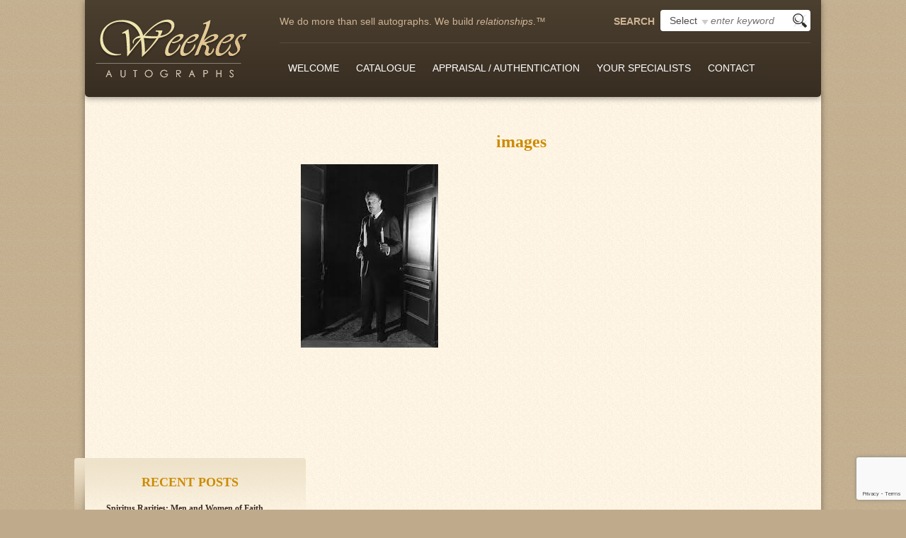

--- FILE ---
content_type: text/html; charset=UTF-8
request_url: https://weekesautographs.com/?attachment_id=11818
body_size: 9667
content:
<!DOCTYPE html>
<!--[if IE 7]>
<html class="ie ie7" lang="en-US">
<![endif]-->
<!--[if IE 8]>
<html class="ie ie8" lang="en-US">
<![endif]-->
<!--[if !(IE 7) | !(IE 8)  ]><!-->
<html lang="en-US">
<!--<![endif]-->
<head>
	<meta charset="UTF-8">
	<!--[if IE ]><meta http-equiv="X-UA-Compatible" content="IE=edge"><![endif]-->
    <meta name="viewport" content="width=device-width, initial-scale=1">
	<title>
		Weekes Autographs &raquo; images	</title>	
	<link rel="profile" href="http://gmpg.org/xfn/11">
	<link rel="pingback" href="https://weekesautographs.com/xmlrpc.php">
		<!-- HTML5 Shim and Respond.js IE8 support of HTML5 elements and media queries -->
    <!-- WARNING: Respond.js doesn't work if you view the page via file:// -->
    <!--[if lt IE 9]>
		<script src="https://oss.maxcdn.com/libs/html5shiv/3.7.0/html5shiv.js"></script>
		<script src="https://oss.maxcdn.com/libs/respond.js/1.4.2/respond.min.js"></script>
    <![endif]-->	
	<meta name='robots' content='index, follow, max-image-preview:large, max-snippet:-1, max-video-preview:-1' />

	<!-- This site is optimized with the Yoast SEO plugin v26.8 - https://yoast.com/product/yoast-seo-wordpress/ -->
	<link rel="canonical" href="https://weekesautographs.com/" />
	<meta property="og:locale" content="en_US" />
	<meta property="og:type" content="article" />
	<meta property="og:title" content="images - Weekes Autographs" />
	<meta property="og:url" content="https://weekesautographs.com/" />
	<meta property="og:site_name" content="Weekes Autographs" />
	<meta property="og:image" content="https://weekesautographs.com" />
	<meta property="og:image:width" content="1" />
	<meta property="og:image:height" content="1" />
	<meta property="og:image:type" content="image/jpeg" />
	<script type="application/ld+json" class="yoast-schema-graph">{"@context":"https://schema.org","@graph":[{"@type":"WebPage","@id":"https://weekesautographs.com/","url":"https://weekesautographs.com/","name":"images - Weekes Autographs","isPartOf":{"@id":"https://weekesautographs.com/#website"},"primaryImageOfPage":{"@id":"https://weekesautographs.com/#primaryimage"},"image":{"@id":"https://weekesautographs.com/#primaryimage"},"thumbnailUrl":"https://weekesautographs.com/wp-content/uploads/images-3.jpeg","datePublished":"2023-09-03T21:50:39+00:00","breadcrumb":{"@id":"https://weekesautographs.com/#breadcrumb"},"inLanguage":"en-US","potentialAction":[{"@type":"ReadAction","target":["https://weekesautographs.com/"]}]},{"@type":"ImageObject","inLanguage":"en-US","@id":"https://weekesautographs.com/#primaryimage","url":"https://weekesautographs.com/wp-content/uploads/images-3.jpeg","contentUrl":"https://weekesautographs.com/wp-content/uploads/images-3.jpeg","width":194,"height":259},{"@type":"BreadcrumbList","@id":"https://weekesautographs.com/#breadcrumb","itemListElement":[{"@type":"ListItem","position":1,"name":"Home","item":"https://weekesautographs.com/"},{"@type":"ListItem","position":2,"name":"PRICE JR., VINCENT LEONARD (1911 &#8211; 93)","item":"https://weekesautographs.com/product/price-vincent-1911-93-2/"},{"@type":"ListItem","position":3,"name":"images"}]},{"@type":"WebSite","@id":"https://weekesautographs.com/#website","url":"https://weekesautographs.com/","name":"Weekes Autographs","description":"We do more than sell autographs. We build relationships.™","potentialAction":[{"@type":"SearchAction","target":{"@type":"EntryPoint","urlTemplate":"https://weekesautographs.com/?s={search_term_string}"},"query-input":{"@type":"PropertyValueSpecification","valueRequired":true,"valueName":"search_term_string"}}],"inLanguage":"en-US"}]}</script>
	<!-- / Yoast SEO plugin. -->


<link rel="alternate" type="application/rss+xml" title="Weekes Autographs &raquo; Feed" href="https://weekesautographs.com/feed/" />
<link rel="alternate" type="application/rss+xml" title="Weekes Autographs &raquo; Comments Feed" href="https://weekesautographs.com/comments/feed/" />
<link rel="alternate" title="oEmbed (JSON)" type="application/json+oembed" href="https://weekesautographs.com/wp-json/oembed/1.0/embed?url=https%3A%2F%2Fweekesautographs.com%2F%3Fattachment_id%3D11818" />
<link rel="alternate" title="oEmbed (XML)" type="text/xml+oembed" href="https://weekesautographs.com/wp-json/oembed/1.0/embed?url=https%3A%2F%2Fweekesautographs.com%2F%3Fattachment_id%3D11818&#038;format=xml" />
<style id='wp-img-auto-sizes-contain-inline-css' type='text/css'>
img:is([sizes=auto i],[sizes^="auto," i]){contain-intrinsic-size:3000px 1500px}
/*# sourceURL=wp-img-auto-sizes-contain-inline-css */
</style>
<style id='wp-block-library-inline-css' type='text/css'>
:root{--wp-block-synced-color:#7a00df;--wp-block-synced-color--rgb:122,0,223;--wp-bound-block-color:var(--wp-block-synced-color);--wp-editor-canvas-background:#ddd;--wp-admin-theme-color:#007cba;--wp-admin-theme-color--rgb:0,124,186;--wp-admin-theme-color-darker-10:#006ba1;--wp-admin-theme-color-darker-10--rgb:0,107,160.5;--wp-admin-theme-color-darker-20:#005a87;--wp-admin-theme-color-darker-20--rgb:0,90,135;--wp-admin-border-width-focus:2px}@media (min-resolution:192dpi){:root{--wp-admin-border-width-focus:1.5px}}.wp-element-button{cursor:pointer}:root .has-very-light-gray-background-color{background-color:#eee}:root .has-very-dark-gray-background-color{background-color:#313131}:root .has-very-light-gray-color{color:#eee}:root .has-very-dark-gray-color{color:#313131}:root .has-vivid-green-cyan-to-vivid-cyan-blue-gradient-background{background:linear-gradient(135deg,#00d084,#0693e3)}:root .has-purple-crush-gradient-background{background:linear-gradient(135deg,#34e2e4,#4721fb 50%,#ab1dfe)}:root .has-hazy-dawn-gradient-background{background:linear-gradient(135deg,#faaca8,#dad0ec)}:root .has-subdued-olive-gradient-background{background:linear-gradient(135deg,#fafae1,#67a671)}:root .has-atomic-cream-gradient-background{background:linear-gradient(135deg,#fdd79a,#004a59)}:root .has-nightshade-gradient-background{background:linear-gradient(135deg,#330968,#31cdcf)}:root .has-midnight-gradient-background{background:linear-gradient(135deg,#020381,#2874fc)}:root{--wp--preset--font-size--normal:16px;--wp--preset--font-size--huge:42px}.has-regular-font-size{font-size:1em}.has-larger-font-size{font-size:2.625em}.has-normal-font-size{font-size:var(--wp--preset--font-size--normal)}.has-huge-font-size{font-size:var(--wp--preset--font-size--huge)}.has-text-align-center{text-align:center}.has-text-align-left{text-align:left}.has-text-align-right{text-align:right}.has-fit-text{white-space:nowrap!important}#end-resizable-editor-section{display:none}.aligncenter{clear:both}.items-justified-left{justify-content:flex-start}.items-justified-center{justify-content:center}.items-justified-right{justify-content:flex-end}.items-justified-space-between{justify-content:space-between}.screen-reader-text{border:0;clip-path:inset(50%);height:1px;margin:-1px;overflow:hidden;padding:0;position:absolute;width:1px;word-wrap:normal!important}.screen-reader-text:focus{background-color:#ddd;clip-path:none;color:#444;display:block;font-size:1em;height:auto;left:5px;line-height:normal;padding:15px 23px 14px;text-decoration:none;top:5px;width:auto;z-index:100000}html :where(.has-border-color){border-style:solid}html :where([style*=border-top-color]){border-top-style:solid}html :where([style*=border-right-color]){border-right-style:solid}html :where([style*=border-bottom-color]){border-bottom-style:solid}html :where([style*=border-left-color]){border-left-style:solid}html :where([style*=border-width]){border-style:solid}html :where([style*=border-top-width]){border-top-style:solid}html :where([style*=border-right-width]){border-right-style:solid}html :where([style*=border-bottom-width]){border-bottom-style:solid}html :where([style*=border-left-width]){border-left-style:solid}html :where(img[class*=wp-image-]){height:auto;max-width:100%}:where(figure){margin:0 0 1em}html :where(.is-position-sticky){--wp-admin--admin-bar--position-offset:var(--wp-admin--admin-bar--height,0px)}@media screen and (max-width:600px){html :where(.is-position-sticky){--wp-admin--admin-bar--position-offset:0px}}

/*# sourceURL=wp-block-library-inline-css */
</style><link rel='stylesheet' id='wc-blocks-style-css' href='https://weekesautographs.com/wp-content/plugins/woocommerce/assets/client/blocks/wc-blocks.css?ver=wc-10.4.3' type='text/css' media='all' />
<style id='global-styles-inline-css' type='text/css'>
:root{--wp--preset--aspect-ratio--square: 1;--wp--preset--aspect-ratio--4-3: 4/3;--wp--preset--aspect-ratio--3-4: 3/4;--wp--preset--aspect-ratio--3-2: 3/2;--wp--preset--aspect-ratio--2-3: 2/3;--wp--preset--aspect-ratio--16-9: 16/9;--wp--preset--aspect-ratio--9-16: 9/16;--wp--preset--color--black: #000000;--wp--preset--color--cyan-bluish-gray: #abb8c3;--wp--preset--color--white: #ffffff;--wp--preset--color--pale-pink: #f78da7;--wp--preset--color--vivid-red: #cf2e2e;--wp--preset--color--luminous-vivid-orange: #ff6900;--wp--preset--color--luminous-vivid-amber: #fcb900;--wp--preset--color--light-green-cyan: #7bdcb5;--wp--preset--color--vivid-green-cyan: #00d084;--wp--preset--color--pale-cyan-blue: #8ed1fc;--wp--preset--color--vivid-cyan-blue: #0693e3;--wp--preset--color--vivid-purple: #9b51e0;--wp--preset--gradient--vivid-cyan-blue-to-vivid-purple: linear-gradient(135deg,rgb(6,147,227) 0%,rgb(155,81,224) 100%);--wp--preset--gradient--light-green-cyan-to-vivid-green-cyan: linear-gradient(135deg,rgb(122,220,180) 0%,rgb(0,208,130) 100%);--wp--preset--gradient--luminous-vivid-amber-to-luminous-vivid-orange: linear-gradient(135deg,rgb(252,185,0) 0%,rgb(255,105,0) 100%);--wp--preset--gradient--luminous-vivid-orange-to-vivid-red: linear-gradient(135deg,rgb(255,105,0) 0%,rgb(207,46,46) 100%);--wp--preset--gradient--very-light-gray-to-cyan-bluish-gray: linear-gradient(135deg,rgb(238,238,238) 0%,rgb(169,184,195) 100%);--wp--preset--gradient--cool-to-warm-spectrum: linear-gradient(135deg,rgb(74,234,220) 0%,rgb(151,120,209) 20%,rgb(207,42,186) 40%,rgb(238,44,130) 60%,rgb(251,105,98) 80%,rgb(254,248,76) 100%);--wp--preset--gradient--blush-light-purple: linear-gradient(135deg,rgb(255,206,236) 0%,rgb(152,150,240) 100%);--wp--preset--gradient--blush-bordeaux: linear-gradient(135deg,rgb(254,205,165) 0%,rgb(254,45,45) 50%,rgb(107,0,62) 100%);--wp--preset--gradient--luminous-dusk: linear-gradient(135deg,rgb(255,203,112) 0%,rgb(199,81,192) 50%,rgb(65,88,208) 100%);--wp--preset--gradient--pale-ocean: linear-gradient(135deg,rgb(255,245,203) 0%,rgb(182,227,212) 50%,rgb(51,167,181) 100%);--wp--preset--gradient--electric-grass: linear-gradient(135deg,rgb(202,248,128) 0%,rgb(113,206,126) 100%);--wp--preset--gradient--midnight: linear-gradient(135deg,rgb(2,3,129) 0%,rgb(40,116,252) 100%);--wp--preset--font-size--small: 13px;--wp--preset--font-size--medium: 20px;--wp--preset--font-size--large: 36px;--wp--preset--font-size--x-large: 42px;--wp--preset--spacing--20: 0.44rem;--wp--preset--spacing--30: 0.67rem;--wp--preset--spacing--40: 1rem;--wp--preset--spacing--50: 1.5rem;--wp--preset--spacing--60: 2.25rem;--wp--preset--spacing--70: 3.38rem;--wp--preset--spacing--80: 5.06rem;--wp--preset--shadow--natural: 6px 6px 9px rgba(0, 0, 0, 0.2);--wp--preset--shadow--deep: 12px 12px 50px rgba(0, 0, 0, 0.4);--wp--preset--shadow--sharp: 6px 6px 0px rgba(0, 0, 0, 0.2);--wp--preset--shadow--outlined: 6px 6px 0px -3px rgb(255, 255, 255), 6px 6px rgb(0, 0, 0);--wp--preset--shadow--crisp: 6px 6px 0px rgb(0, 0, 0);}:where(.is-layout-flex){gap: 0.5em;}:where(.is-layout-grid){gap: 0.5em;}body .is-layout-flex{display: flex;}.is-layout-flex{flex-wrap: wrap;align-items: center;}.is-layout-flex > :is(*, div){margin: 0;}body .is-layout-grid{display: grid;}.is-layout-grid > :is(*, div){margin: 0;}:where(.wp-block-columns.is-layout-flex){gap: 2em;}:where(.wp-block-columns.is-layout-grid){gap: 2em;}:where(.wp-block-post-template.is-layout-flex){gap: 1.25em;}:where(.wp-block-post-template.is-layout-grid){gap: 1.25em;}.has-black-color{color: var(--wp--preset--color--black) !important;}.has-cyan-bluish-gray-color{color: var(--wp--preset--color--cyan-bluish-gray) !important;}.has-white-color{color: var(--wp--preset--color--white) !important;}.has-pale-pink-color{color: var(--wp--preset--color--pale-pink) !important;}.has-vivid-red-color{color: var(--wp--preset--color--vivid-red) !important;}.has-luminous-vivid-orange-color{color: var(--wp--preset--color--luminous-vivid-orange) !important;}.has-luminous-vivid-amber-color{color: var(--wp--preset--color--luminous-vivid-amber) !important;}.has-light-green-cyan-color{color: var(--wp--preset--color--light-green-cyan) !important;}.has-vivid-green-cyan-color{color: var(--wp--preset--color--vivid-green-cyan) !important;}.has-pale-cyan-blue-color{color: var(--wp--preset--color--pale-cyan-blue) !important;}.has-vivid-cyan-blue-color{color: var(--wp--preset--color--vivid-cyan-blue) !important;}.has-vivid-purple-color{color: var(--wp--preset--color--vivid-purple) !important;}.has-black-background-color{background-color: var(--wp--preset--color--black) !important;}.has-cyan-bluish-gray-background-color{background-color: var(--wp--preset--color--cyan-bluish-gray) !important;}.has-white-background-color{background-color: var(--wp--preset--color--white) !important;}.has-pale-pink-background-color{background-color: var(--wp--preset--color--pale-pink) !important;}.has-vivid-red-background-color{background-color: var(--wp--preset--color--vivid-red) !important;}.has-luminous-vivid-orange-background-color{background-color: var(--wp--preset--color--luminous-vivid-orange) !important;}.has-luminous-vivid-amber-background-color{background-color: var(--wp--preset--color--luminous-vivid-amber) !important;}.has-light-green-cyan-background-color{background-color: var(--wp--preset--color--light-green-cyan) !important;}.has-vivid-green-cyan-background-color{background-color: var(--wp--preset--color--vivid-green-cyan) !important;}.has-pale-cyan-blue-background-color{background-color: var(--wp--preset--color--pale-cyan-blue) !important;}.has-vivid-cyan-blue-background-color{background-color: var(--wp--preset--color--vivid-cyan-blue) !important;}.has-vivid-purple-background-color{background-color: var(--wp--preset--color--vivid-purple) !important;}.has-black-border-color{border-color: var(--wp--preset--color--black) !important;}.has-cyan-bluish-gray-border-color{border-color: var(--wp--preset--color--cyan-bluish-gray) !important;}.has-white-border-color{border-color: var(--wp--preset--color--white) !important;}.has-pale-pink-border-color{border-color: var(--wp--preset--color--pale-pink) !important;}.has-vivid-red-border-color{border-color: var(--wp--preset--color--vivid-red) !important;}.has-luminous-vivid-orange-border-color{border-color: var(--wp--preset--color--luminous-vivid-orange) !important;}.has-luminous-vivid-amber-border-color{border-color: var(--wp--preset--color--luminous-vivid-amber) !important;}.has-light-green-cyan-border-color{border-color: var(--wp--preset--color--light-green-cyan) !important;}.has-vivid-green-cyan-border-color{border-color: var(--wp--preset--color--vivid-green-cyan) !important;}.has-pale-cyan-blue-border-color{border-color: var(--wp--preset--color--pale-cyan-blue) !important;}.has-vivid-cyan-blue-border-color{border-color: var(--wp--preset--color--vivid-cyan-blue) !important;}.has-vivid-purple-border-color{border-color: var(--wp--preset--color--vivid-purple) !important;}.has-vivid-cyan-blue-to-vivid-purple-gradient-background{background: var(--wp--preset--gradient--vivid-cyan-blue-to-vivid-purple) !important;}.has-light-green-cyan-to-vivid-green-cyan-gradient-background{background: var(--wp--preset--gradient--light-green-cyan-to-vivid-green-cyan) !important;}.has-luminous-vivid-amber-to-luminous-vivid-orange-gradient-background{background: var(--wp--preset--gradient--luminous-vivid-amber-to-luminous-vivid-orange) !important;}.has-luminous-vivid-orange-to-vivid-red-gradient-background{background: var(--wp--preset--gradient--luminous-vivid-orange-to-vivid-red) !important;}.has-very-light-gray-to-cyan-bluish-gray-gradient-background{background: var(--wp--preset--gradient--very-light-gray-to-cyan-bluish-gray) !important;}.has-cool-to-warm-spectrum-gradient-background{background: var(--wp--preset--gradient--cool-to-warm-spectrum) !important;}.has-blush-light-purple-gradient-background{background: var(--wp--preset--gradient--blush-light-purple) !important;}.has-blush-bordeaux-gradient-background{background: var(--wp--preset--gradient--blush-bordeaux) !important;}.has-luminous-dusk-gradient-background{background: var(--wp--preset--gradient--luminous-dusk) !important;}.has-pale-ocean-gradient-background{background: var(--wp--preset--gradient--pale-ocean) !important;}.has-electric-grass-gradient-background{background: var(--wp--preset--gradient--electric-grass) !important;}.has-midnight-gradient-background{background: var(--wp--preset--gradient--midnight) !important;}.has-small-font-size{font-size: var(--wp--preset--font-size--small) !important;}.has-medium-font-size{font-size: var(--wp--preset--font-size--medium) !important;}.has-large-font-size{font-size: var(--wp--preset--font-size--large) !important;}.has-x-large-font-size{font-size: var(--wp--preset--font-size--x-large) !important;}
/*# sourceURL=global-styles-inline-css */
</style>

<style id='classic-theme-styles-inline-css' type='text/css'>
/*! This file is auto-generated */
.wp-block-button__link{color:#fff;background-color:#32373c;border-radius:9999px;box-shadow:none;text-decoration:none;padding:calc(.667em + 2px) calc(1.333em + 2px);font-size:1.125em}.wp-block-file__button{background:#32373c;color:#fff;text-decoration:none}
/*# sourceURL=/wp-includes/css/classic-themes.min.css */
</style>
<link rel='stylesheet' id='cd-portfolio-css-css' href='https://weekesautographs.com/wp-content/plugins/codenovo-portfolio/css/codenovo-portfolio-frontend-css.css?ver=6.9' type='text/css' media='all' />
<link rel='stylesheet' id='jquery-hoverdirection-css-css' href='https://weekesautographs.com/wp-content/plugins/codenovo-portfolio/css/jquery-hoverdirection.css?ver=6.9' type='text/css' media='all' />
<link rel='stylesheet' id='contact-form-7-css' href='https://weekesautographs.com/wp-content/plugins/contact-form-7/includes/css/styles.css?ver=6.1.4' type='text/css' media='all' />
<link rel='stylesheet' id='woocommerce-layout-css' href='https://weekesautographs.com/wp-content/plugins/woocommerce/assets/css/woocommerce-layout.css?ver=10.4.3' type='text/css' media='all' />
<link rel='stylesheet' id='woocommerce-smallscreen-css' href='https://weekesautographs.com/wp-content/plugins/woocommerce/assets/css/woocommerce-smallscreen.css?ver=10.4.3' type='text/css' media='only screen and (max-width: 768px)' />
<link rel='stylesheet' id='woocommerce-general-css' href='https://weekesautographs.com/wp-content/plugins/woocommerce/assets/css/woocommerce.css?ver=10.4.3' type='text/css' media='all' />
<style id='woocommerce-inline-inline-css' type='text/css'>
.woocommerce form .form-row .required { visibility: visible; }
/*# sourceURL=woocommerce-inline-inline-css */
</style>
<link rel='stylesheet' id='bootstrap-css' href='https://weekesautographs.com/wp-content/themes/weekesautographs-bootstrap/bootstrap/css/bootstrap.css?ver=3.1.1' type='text/css' media='all' />
<link rel='stylesheet' id='bootstrap-theme-css' href='https://weekesautographs.com/wp-content/themes/weekesautographs-bootstrap/bootstrap/css/bootstrap-theme.min.css?ver=3.1.1' type='text/css' media='all' />
<link rel='stylesheet' id='icons-css' href='https://weekesautographs.com/wp-content/themes/weekesautographs-bootstrap/fonts/icons/css/font-awesome.min.css?ver=1.0.0' type='text/css' media='all' />
<link rel='stylesheet' id='stylesheet-css' href='https://weekesautographs.com/wp-content/themes/weekesautographs-bootstrap/style.css?ver=1.0.0' type='text/css' media='all' />
<link rel='stylesheet' id='responsive-css' href='https://weekesautographs.com/wp-content/themes/weekesautographs-bootstrap/css/responsive.css?ver=1.0.0' type='text/css' media='all' />
<script type="text/javascript" src="https://weekesautographs.com/wp-includes/js/jquery/jquery.min.js?ver=3.7.1" id="jquery-core-js"></script>
<script type="text/javascript" src="https://weekesautographs.com/wp-includes/js/jquery/jquery-migrate.min.js?ver=3.4.1" id="jquery-migrate-js"></script>
<script type="text/javascript" src="https://weekesautographs.com/wp-content/plugins/codenovo-portfolio/js/jquery-easing.js?ver=1.3" id="cd-pf-js-easing-js"></script>
<script type="text/javascript" src="https://weekesautographs.com/wp-content/plugins/codenovo-portfolio/js/jquery.quicksand.js?ver=1.4" id="cd-pf-js-js"></script>
<script type="text/javascript" src="https://weekesautographs.com/wp-content/plugins/codenovo-portfolio/js/magnific.popup.js?ver=0.9.9" id="cd-pf-mp-js-js"></script>
<script type="text/javascript" src="https://weekesautographs.com/wp-content/plugins/codenovo-portfolio/js/cycle.js?ver=3.0.3" id="cd-pf-cycle-js-js"></script>
<script type="text/javascript" src="https://weekesautographs.com/wp-content/plugins/codenovo-portfolio/js/jquery-hoverdirection.js?ver=0.0.1" id="cd-pf-hoverdirection-js-js"></script>
<script type="text/javascript" src="https://weekesautographs.com/wp-content/plugins/codenovo-portfolio/js/cn_pf_custom_js.js?ver=0.0.1" id="cd-pf-custom-js-js"></script>
<script type="text/javascript" src="//weekesautographs.com/wp-content/plugins/revslider/sr6/assets/js/rbtools.min.js?ver=6.7.38" async id="tp-tools-js"></script>
<script type="text/javascript" src="//weekesautographs.com/wp-content/plugins/revslider/sr6/assets/js/rs6.min.js?ver=6.7.37" async id="revmin-js"></script>
<script type="text/javascript" src="https://weekesautographs.com/wp-content/plugins/woocommerce/assets/js/jquery-blockui/jquery.blockUI.min.js?ver=2.7.0-wc.10.4.3" id="wc-jquery-blockui-js" defer="defer" data-wp-strategy="defer"></script>
<script type="text/javascript" id="wc-add-to-cart-js-extra">
/* <![CDATA[ */
var wc_add_to_cart_params = {"ajax_url":"/wp-admin/admin-ajax.php","wc_ajax_url":"/?wc-ajax=%%endpoint%%","i18n_view_cart":"View cart","cart_url":"https://weekesautographs.com/cart/","is_cart":"","cart_redirect_after_add":"no"};
//# sourceURL=wc-add-to-cart-js-extra
/* ]]> */
</script>
<script type="text/javascript" src="https://weekesautographs.com/wp-content/plugins/woocommerce/assets/js/frontend/add-to-cart.min.js?ver=10.4.3" id="wc-add-to-cart-js" defer="defer" data-wp-strategy="defer"></script>
<script type="text/javascript" src="https://weekesautographs.com/wp-content/plugins/woocommerce/assets/js/js-cookie/js.cookie.min.js?ver=2.1.4-wc.10.4.3" id="wc-js-cookie-js" defer="defer" data-wp-strategy="defer"></script>
<script type="text/javascript" id="woocommerce-js-extra">
/* <![CDATA[ */
var woocommerce_params = {"ajax_url":"/wp-admin/admin-ajax.php","wc_ajax_url":"/?wc-ajax=%%endpoint%%","i18n_password_show":"Show password","i18n_password_hide":"Hide password"};
//# sourceURL=woocommerce-js-extra
/* ]]> */
</script>
<script type="text/javascript" src="https://weekesautographs.com/wp-content/plugins/woocommerce/assets/js/frontend/woocommerce.min.js?ver=10.4.3" id="woocommerce-js" defer="defer" data-wp-strategy="defer"></script>
<script type="text/javascript" src="https://weekesautographs.com/wp-content/themes/weekesautographs-bootstrap/bootstrap/js/bootstrap.min.js?ver=3.1.1" id="bootstrap-js"></script>
<link rel="https://api.w.org/" href="https://weekesautographs.com/wp-json/" /><link rel="alternate" title="JSON" type="application/json" href="https://weekesautographs.com/wp-json/wp/v2/media/11818" /><link rel="EditURI" type="application/rsd+xml" title="RSD" href="https://weekesautographs.com/xmlrpc.php?rsd" />
<link rel='shortlink' href='https://weekesautographs.com/?p=11818' />
	<noscript><style>.woocommerce-product-gallery{ opacity: 1 !important; }</style></noscript>
	<meta name="generator" content="Powered by Slider Revolution 6.7.37 - responsive, Mobile-Friendly Slider Plugin for WordPress with comfortable drag and drop interface." />
<script>function setREVStartSize(e){
			//window.requestAnimationFrame(function() {
				window.RSIW = window.RSIW===undefined ? window.innerWidth : window.RSIW;
				window.RSIH = window.RSIH===undefined ? window.innerHeight : window.RSIH;
				try {
					var pw = document.getElementById(e.c).parentNode.offsetWidth,
						newh;
					pw = pw===0 || isNaN(pw) || (e.l=="fullwidth" || e.layout=="fullwidth") ? window.RSIW : pw;
					e.tabw = e.tabw===undefined ? 0 : parseInt(e.tabw);
					e.thumbw = e.thumbw===undefined ? 0 : parseInt(e.thumbw);
					e.tabh = e.tabh===undefined ? 0 : parseInt(e.tabh);
					e.thumbh = e.thumbh===undefined ? 0 : parseInt(e.thumbh);
					e.tabhide = e.tabhide===undefined ? 0 : parseInt(e.tabhide);
					e.thumbhide = e.thumbhide===undefined ? 0 : parseInt(e.thumbhide);
					e.mh = e.mh===undefined || e.mh=="" || e.mh==="auto" ? 0 : parseInt(e.mh,0);
					if(e.layout==="fullscreen" || e.l==="fullscreen")
						newh = Math.max(e.mh,window.RSIH);
					else{
						e.gw = Array.isArray(e.gw) ? e.gw : [e.gw];
						for (var i in e.rl) if (e.gw[i]===undefined || e.gw[i]===0) e.gw[i] = e.gw[i-1];
						e.gh = e.el===undefined || e.el==="" || (Array.isArray(e.el) && e.el.length==0)? e.gh : e.el;
						e.gh = Array.isArray(e.gh) ? e.gh : [e.gh];
						for (var i in e.rl) if (e.gh[i]===undefined || e.gh[i]===0) e.gh[i] = e.gh[i-1];
											
						var nl = new Array(e.rl.length),
							ix = 0,
							sl;
						e.tabw = e.tabhide>=pw ? 0 : e.tabw;
						e.thumbw = e.thumbhide>=pw ? 0 : e.thumbw;
						e.tabh = e.tabhide>=pw ? 0 : e.tabh;
						e.thumbh = e.thumbhide>=pw ? 0 : e.thumbh;
						for (var i in e.rl) nl[i] = e.rl[i]<window.RSIW ? 0 : e.rl[i];
						sl = nl[0];
						for (var i in nl) if (sl>nl[i] && nl[i]>0) { sl = nl[i]; ix=i;}
						var m = pw>(e.gw[ix]+e.tabw+e.thumbw) ? 1 : (pw-(e.tabw+e.thumbw)) / (e.gw[ix]);
						newh =  (e.gh[ix] * m) + (e.tabh + e.thumbh);
					}
					var el = document.getElementById(e.c);
					if (el!==null && el) el.style.height = newh+"px";
					el = document.getElementById(e.c+"_wrapper");
					if (el!==null && el) {
						el.style.height = newh+"px";
						el.style.display = "block";
					}
				} catch(e){
					console.log("Failure at Presize of Slider:" + e)
				}
			//});
		  };</script>
		<style type="text/css" id="wp-custom-css">
			.mlab-modal-content {
    background-color: #ceb595 !important;
}

.postid-9284 p {
	line-height: 1.7em;
}

body.single-post #banner img, body.single-post #banner .banner-title img, body.single-post #banner .banner-title h2 {
    display: none;
}

body.single-post #banner {
    position: relative;
    height: 3px;
}

@media (max-width: 768px) {
			.woocommerce ul.products[class*=columns-] li.product, .woocommerce-page ul.products[class*=columns-] li.product {
				width: 100%;
		}

}		</style>
			<script type="text/javascript">
		jQuery(document).ready(function(){
			jQuery('.sub-menu').addClass('dropdown-menu');
			jQuery('.sub-menu').prev('a').addClass('dropdown-toggle');
			jQuery('.sub-menu').parent('li').addClass('dropdown');
		});
	</script>

<script>
  (function(i,s,o,g,r,a,m){i['GoogleAnalyticsObject']=r;i[r]=i[r]||function(){
  (i[r].q=i[r].q||[]).push(arguments)},i[r].l=1*new Date();a=s.createElement(o),
  m=s.getElementsByTagName(o)[0];a.async=1;a.src=g;m.parentNode.insertBefore(a,m)
  })(window,document,'script','https://www.google-analytics.com/analytics.js','ga');

  ga('create', 'UA-78376475-29', 'auto');
  ga('send', 'pageview');

</script>

<script src='https://www.google.com/recaptcha/api.js'></script>
<link rel='stylesheet' id='rs-plugin-settings-css' href='//weekesautographs.com/wp-content/plugins/revslider/sr6/assets/css/rs6.css?ver=6.7.37' type='text/css' media='all' />
<style id='rs-plugin-settings-inline-css' type='text/css'>
.tp-caption a{color:#ff7302;text-shadow:none;-webkit-transition:all 0.2s ease-out;-moz-transition:all 0.2s ease-out;-o-transition:all 0.2s ease-out;-ms-transition:all 0.2s ease-out}.tp-caption a:hover{color:#ffa902}
/*# sourceURL=rs-plugin-settings-inline-css */
</style>
</head>

<body class="attachment wp-singular attachment-template-default single single-attachment postid-11818 attachmentid-11818 attachment-jpeg wp-theme-weekesautographs-bootstrap theme-weekesautographs-bootstrap woocommerce-no-js">
<div id="wrapper">
	<header>
		<div class="container">
			<div class="box-inner">
				<div class="row">
					<div class="col-sm-3 logo">
						<a href="https://weekesautographs.com">
							<img src="https://weekesautographs.com/wp-content/themes/weekesautographs-bootstrap/images/logo.png" alt="" />						</a>
					</div>
					<div class="col-sm-9">
						<div class="row">
							<div class="col-sm-7 slogan">
								<p>We do more than sell autographs. We build <em>relationships</em>.&trade;</p>
							</div>
							<div class="col-sm-5 search-form">
								<form role="search" method="get" id="searchform" action="https://weekesautographs.com/">
	<label for="s">Search</label>
	<div>
		
	<select onchange="avalcm_search_link(this.value)">
		<option value="" selected="">&nbsp;&nbsp;&nbsp;Select</option>
		<option value="american-history">American History</option><option value="religion">Religion</option><option value="poets-authors">Poets &amp; Authors</option><option value="other-offerings">Other Offerings</option><option value="books">Books</option>	</select><input type="search" value="" name="s" id="s" placeholder="enter keyword">
	<input type="submit" id="searchsubmit" value="Search">
	<input type="hidden" name="post_type" value="product">
	</div>
</form>
							</div>					
						</div>
						<nav class="navbar navbar-modern navbar-main" role="navigation">
							<div class="navbar-header">
								<button type="button" class="navbar-toggle" data-toggle="collapse" data-target="#main-navigation">
									<span class="sr-only">Menu</span>
									<span class="icon-bar"></span>
									<span class="icon-bar"></span>
									<span class="icon-bar"></span>
								</button>     
							</div>
							
							<div class="collapse navbar-collapse" id="main-navigation">
								<ul id="menu-main-menu" class="nav navbar-nav"><li id="menu-item-29" class="menu-item menu-item-type-post_type menu-item-object-page menu-item-home menu-item-has-children menu-item-29"><a href="https://weekesautographs.com/">Welcome</a>
<ul class="sub-menu">
	<li id="menu-item-287" class="menu-item menu-item-type-post_type menu-item-object-page menu-item-287"><a href="https://weekesautographs.com/news/">News</a></li>
	<li id="menu-item-6183" class="menu-item menu-item-type-post_type menu-item-object-page menu-item-6183"><a href="https://weekesautographs.com/showcase/">Featured Autograph</a></li>
	<li id="menu-item-2910" class="menu-item menu-item-type-post_type menu-item-object-page menu-item-2910"><a href="https://weekesautographs.com/musings/">The Elusive Danny Kaye</a></li>
	<li id="menu-item-286" class="menu-item menu-item-type-post_type menu-item-object-page menu-item-286"><a href="https://weekesautographs.com/kind-words/">Kind Words</a></li>
	<li id="menu-item-288" class="menu-item menu-item-type-custom menu-item-object-custom menu-item-288"><a href="/frequently-asked-questions/">FAQ</a></li>
</ul>
</li>
<li id="menu-item-28" class="menu-item menu-item-type-post_type menu-item-object-page menu-item-has-children menu-item-28"><a href="https://weekesautographs.com/catalogue/">Catalogue</a>
<ul class="sub-menu">
	<li id="menu-item-283" class="menu-item menu-item-type-taxonomy menu-item-object-product_cat menu-item-283"><a href="https://weekesautographs.com/product-category/american-history/">American History</a></li>
	<li id="menu-item-2536" class="menu-item menu-item-type-taxonomy menu-item-object-product_cat menu-item-2536"><a href="https://weekesautographs.com/product-category/books/">Books</a></li>
	<li id="menu-item-282" class="menu-item menu-item-type-taxonomy menu-item-object-product_cat menu-item-282"><a href="https://weekesautographs.com/product-category/religion/">Religion</a></li>
	<li id="menu-item-281" class="menu-item menu-item-type-taxonomy menu-item-object-product_cat menu-item-281"><a href="https://weekesautographs.com/product-category/poets-authors/">Poets &#038; Authors</a></li>
	<li id="menu-item-284" class="menu-item menu-item-type-taxonomy menu-item-object-product_cat menu-item-284"><a href="https://weekesautographs.com/product-category/other-offerings/">Other Offerings</a></li>
	<li id="menu-item-2756" class="menu-item menu-item-type-post_type menu-item-object-page menu-item-2756"><a href="https://weekesautographs.com/archive/">Archive</a></li>
</ul>
</li>
<li id="menu-item-89" class="menu-item menu-item-type-post_type menu-item-object-page menu-item-89"><a href="https://weekesautographs.com/appraisal-authentication/">Appraisal / Authentication</a></li>
<li id="menu-item-137" class="menu-item menu-item-type-post_type menu-item-object-page menu-item-137"><a href="https://weekesautographs.com/your-specialists/">Your Specialists</a></li>
<li id="menu-item-132" class="menu-item menu-item-type-post_type menu-item-object-page menu-item-132"><a href="https://weekesautographs.com/contact-us/">Contact</a></li>
</ul>							</div>
					   </nav><!--end nav-->
					</div>
				</div>
			</div>
		</div>
	</header><!-- end header -->
	<div id="main">
		<div class="container">
			<div class="box-inner">

<div class="row">
	<div class="col-sm-8">
		<div id="content" class="content">			
			
						
				
									<article class="post single-post clearfix">
												
						<h3 class="title entry-title post-title single-post-title"><strong>images</strong></h3>

                        <p class="attachment"><a href='https://weekesautographs.com/wp-content/uploads/images-3.jpeg'><img fetchpriority="high" decoding="async" width="194" height="259" src="https://weekesautographs.com/wp-content/uploads/images-3.jpeg" class="attachment-medium size-medium" alt="" /></a></p>
			
					</article><!--end.article-->
																							
			
						
		</div><!--end #content-->
	</div>
	<div class="col-sm-4">
		<div id="sidebar" class="sidebar right">
			
		<aside id="recent-posts-2" class="widget widget_recent_entries">
		<h4 class="widget-title">Recent Posts</h4>
		<ul>
											<li>
					<a href="https://weekesautographs.com/spiritus-rarities-men-and-women-of-faith/">Spiritus Rarities: Men and Women of Faith</a>
									</li>
											<li>
					<a href="https://weekesautographs.com/flashback-1970/">Flashback 1970&#8230;</a>
									</li>
											<li>
					<a href="https://weekesautographs.com/the-popes-autograph/">The Pope&#8217;s Autograph</a>
									</li>
											<li>
					<a href="https://weekesautographs.com/avenue-m-chicago/">AVENUE M &#8211; Chicago</a>
									</li>
											<li>
					<a href="https://weekesautographs.com/hobbies-magazine-1977/">HOBBIES MAGAZINE 1977</a>
									</li>
					</ul>

		</aside>		</div>
	</div>	
</div>

			</div><!--end .box-inner-->
		</div><!--end .container-->
	</div><!--end #main-->
	
	<footer>
		<div class="container">
			<div class="row">
				<div id="copyright" class="col-sm-5">
					<p class="copyright">Copyright 2026. weekes autographs. all rights reserved<br /><a href="https://graphiclux.com/" target="_blank" style="color:#372d21">Powered by Graphic Lux!</a></p>				</div>
				<div class="col-sm-7">
					<nav class="navbar-bottom" role="navigation">											
						<ul id="menu-main-menu-1" class="nav navbar-nav"><li class="menu-item menu-item-type-post_type menu-item-object-page menu-item-home menu-item-has-children menu-item-29"><a href="https://weekesautographs.com/">Welcome</a>
<ul class="sub-menu">
	<li class="menu-item menu-item-type-post_type menu-item-object-page menu-item-287"><a href="https://weekesautographs.com/news/">News</a></li>
	<li class="menu-item menu-item-type-post_type menu-item-object-page menu-item-6183"><a href="https://weekesautographs.com/showcase/">Featured Autograph</a></li>
	<li class="menu-item menu-item-type-post_type menu-item-object-page menu-item-2910"><a href="https://weekesautographs.com/musings/">The Elusive Danny Kaye</a></li>
	<li class="menu-item menu-item-type-post_type menu-item-object-page menu-item-286"><a href="https://weekesautographs.com/kind-words/">Kind Words</a></li>
	<li class="menu-item menu-item-type-custom menu-item-object-custom menu-item-288"><a href="/frequently-asked-questions/">FAQ</a></li>
</ul>
</li>
<li class="menu-item menu-item-type-post_type menu-item-object-page menu-item-has-children menu-item-28"><a href="https://weekesautographs.com/catalogue/">Catalogue</a>
<ul class="sub-menu">
	<li class="menu-item menu-item-type-taxonomy menu-item-object-product_cat menu-item-283"><a href="https://weekesautographs.com/product-category/american-history/">American History</a></li>
	<li class="menu-item menu-item-type-taxonomy menu-item-object-product_cat menu-item-2536"><a href="https://weekesautographs.com/product-category/books/">Books</a></li>
	<li class="menu-item menu-item-type-taxonomy menu-item-object-product_cat menu-item-282"><a href="https://weekesautographs.com/product-category/religion/">Religion</a></li>
	<li class="menu-item menu-item-type-taxonomy menu-item-object-product_cat menu-item-281"><a href="https://weekesautographs.com/product-category/poets-authors/">Poets &#038; Authors</a></li>
	<li class="menu-item menu-item-type-taxonomy menu-item-object-product_cat menu-item-284"><a href="https://weekesautographs.com/product-category/other-offerings/">Other Offerings</a></li>
	<li class="menu-item menu-item-type-post_type menu-item-object-page menu-item-2756"><a href="https://weekesautographs.com/archive/">Archive</a></li>
</ul>
</li>
<li class="menu-item menu-item-type-post_type menu-item-object-page menu-item-89"><a href="https://weekesautographs.com/appraisal-authentication/">Appraisal / Authentication</a></li>
<li class="menu-item menu-item-type-post_type menu-item-object-page menu-item-137"><a href="https://weekesautographs.com/your-specialists/">Your Specialists</a></li>
<li class="menu-item menu-item-type-post_type menu-item-object-page menu-item-132"><a href="https://weekesautographs.com/contact-us/">Contact</a></li>
</ul>					
					</nav>
				</div>
				
			</div>	
			<div id="logo-footer">				
				<a class="logo-footer" href="https://weekesautographs.com">
					<img src="https://weekesautographs.com/wp-content/themes/weekesautographs-bootstrap/images/logo-footer.png" alt="" />				</a>	
			</div>
		</div>		
	</footer><!--end footer-->
</div><!--end #wrapper-->

		<script>
			window.RS_MODULES = window.RS_MODULES || {};
			window.RS_MODULES.modules = window.RS_MODULES.modules || {};
			window.RS_MODULES.waiting = window.RS_MODULES.waiting || [];
			window.RS_MODULES.defered = false;
			window.RS_MODULES.moduleWaiting = window.RS_MODULES.moduleWaiting || {};
			window.RS_MODULES.type = 'compiled';
		</script>
		<script type="speculationrules">
{"prefetch":[{"source":"document","where":{"and":[{"href_matches":"/*"},{"not":{"href_matches":["/wp-*.php","/wp-admin/*","/wp-content/uploads/*","/wp-content/*","/wp-content/plugins/*","/wp-content/themes/weekesautographs-bootstrap/*","/*\\?(.+)"]}},{"not":{"selector_matches":"a[rel~=\"nofollow\"]"}},{"not":{"selector_matches":".no-prefetch, .no-prefetch a"}}]},"eagerness":"conservative"}]}
</script>
	<script type='text/javascript'>
		(function () {
			var c = document.body.className;
			c = c.replace(/woocommerce-no-js/, 'woocommerce-js');
			document.body.className = c;
		})();
	</script>
	<script type="text/javascript" src="https://weekesautographs.com/wp-includes/js/dist/hooks.min.js?ver=dd5603f07f9220ed27f1" id="wp-hooks-js"></script>
<script type="text/javascript" src="https://weekesautographs.com/wp-includes/js/dist/i18n.min.js?ver=c26c3dc7bed366793375" id="wp-i18n-js"></script>
<script type="text/javascript" id="wp-i18n-js-after">
/* <![CDATA[ */
wp.i18n.setLocaleData( { 'text direction\u0004ltr': [ 'ltr' ] } );
//# sourceURL=wp-i18n-js-after
/* ]]> */
</script>
<script type="text/javascript" src="https://weekesautographs.com/wp-content/plugins/contact-form-7/includes/swv/js/index.js?ver=6.1.4" id="swv-js"></script>
<script type="text/javascript" id="contact-form-7-js-before">
/* <![CDATA[ */
var wpcf7 = {
    "api": {
        "root": "https:\/\/weekesautographs.com\/wp-json\/",
        "namespace": "contact-form-7\/v1"
    }
};
//# sourceURL=contact-form-7-js-before
/* ]]> */
</script>
<script type="text/javascript" src="https://weekesautographs.com/wp-content/plugins/contact-form-7/includes/js/index.js?ver=6.1.4" id="contact-form-7-js"></script>
<script type="text/javascript" src="https://weekesautographs.com/wp-content/plugins/woocommerce/assets/js/sourcebuster/sourcebuster.min.js?ver=10.4.3" id="sourcebuster-js-js"></script>
<script type="text/javascript" id="wc-order-attribution-js-extra">
/* <![CDATA[ */
var wc_order_attribution = {"params":{"lifetime":1.0e-5,"session":30,"base64":false,"ajaxurl":"https://weekesautographs.com/wp-admin/admin-ajax.php","prefix":"wc_order_attribution_","allowTracking":true},"fields":{"source_type":"current.typ","referrer":"current_add.rf","utm_campaign":"current.cmp","utm_source":"current.src","utm_medium":"current.mdm","utm_content":"current.cnt","utm_id":"current.id","utm_term":"current.trm","utm_source_platform":"current.plt","utm_creative_format":"current.fmt","utm_marketing_tactic":"current.tct","session_entry":"current_add.ep","session_start_time":"current_add.fd","session_pages":"session.pgs","session_count":"udata.vst","user_agent":"udata.uag"}};
//# sourceURL=wc-order-attribution-js-extra
/* ]]> */
</script>
<script type="text/javascript" src="https://weekesautographs.com/wp-content/plugins/woocommerce/assets/js/frontend/order-attribution.min.js?ver=10.4.3" id="wc-order-attribution-js"></script>
<script type="text/javascript" src="https://www.google.com/recaptcha/api.js?render=6LdLfXUaAAAAANxyfHMhQXAgOJuBv7P7YzS8Ri6D&amp;ver=3.0" id="google-recaptcha-js"></script>
<script type="text/javascript" src="https://weekesautographs.com/wp-includes/js/dist/vendor/wp-polyfill.min.js?ver=3.15.0" id="wp-polyfill-js"></script>
<script type="text/javascript" id="wpcf7-recaptcha-js-before">
/* <![CDATA[ */
var wpcf7_recaptcha = {
    "sitekey": "6LdLfXUaAAAAANxyfHMhQXAgOJuBv7P7YzS8Ri6D",
    "actions": {
        "homepage": "homepage",
        "contactform": "contactform"
    }
};
//# sourceURL=wpcf7-recaptcha-js-before
/* ]]> */
</script>
<script type="text/javascript" src="https://weekesautographs.com/wp-content/plugins/contact-form-7/modules/recaptcha/index.js?ver=6.1.4" id="wpcf7-recaptcha-js"></script>
</body>
</html>
<!--
Performance optimized by Redis Object Cache. Learn more: https://wprediscache.com

Retrieved 2573 objects (387 KB) from Redis using PhpRedis (v6.3.0).
-->


--- FILE ---
content_type: text/html; charset=utf-8
request_url: https://www.google.com/recaptcha/api2/anchor?ar=1&k=6LdLfXUaAAAAANxyfHMhQXAgOJuBv7P7YzS8Ri6D&co=aHR0cHM6Ly93ZWVrZXNhdXRvZ3JhcGhzLmNvbTo0NDM.&hl=en&v=PoyoqOPhxBO7pBk68S4YbpHZ&size=invisible&anchor-ms=20000&execute-ms=30000&cb=5vo3ieeg5vtn
body_size: 48818
content:
<!DOCTYPE HTML><html dir="ltr" lang="en"><head><meta http-equiv="Content-Type" content="text/html; charset=UTF-8">
<meta http-equiv="X-UA-Compatible" content="IE=edge">
<title>reCAPTCHA</title>
<style type="text/css">
/* cyrillic-ext */
@font-face {
  font-family: 'Roboto';
  font-style: normal;
  font-weight: 400;
  font-stretch: 100%;
  src: url(//fonts.gstatic.com/s/roboto/v48/KFO7CnqEu92Fr1ME7kSn66aGLdTylUAMa3GUBHMdazTgWw.woff2) format('woff2');
  unicode-range: U+0460-052F, U+1C80-1C8A, U+20B4, U+2DE0-2DFF, U+A640-A69F, U+FE2E-FE2F;
}
/* cyrillic */
@font-face {
  font-family: 'Roboto';
  font-style: normal;
  font-weight: 400;
  font-stretch: 100%;
  src: url(//fonts.gstatic.com/s/roboto/v48/KFO7CnqEu92Fr1ME7kSn66aGLdTylUAMa3iUBHMdazTgWw.woff2) format('woff2');
  unicode-range: U+0301, U+0400-045F, U+0490-0491, U+04B0-04B1, U+2116;
}
/* greek-ext */
@font-face {
  font-family: 'Roboto';
  font-style: normal;
  font-weight: 400;
  font-stretch: 100%;
  src: url(//fonts.gstatic.com/s/roboto/v48/KFO7CnqEu92Fr1ME7kSn66aGLdTylUAMa3CUBHMdazTgWw.woff2) format('woff2');
  unicode-range: U+1F00-1FFF;
}
/* greek */
@font-face {
  font-family: 'Roboto';
  font-style: normal;
  font-weight: 400;
  font-stretch: 100%;
  src: url(//fonts.gstatic.com/s/roboto/v48/KFO7CnqEu92Fr1ME7kSn66aGLdTylUAMa3-UBHMdazTgWw.woff2) format('woff2');
  unicode-range: U+0370-0377, U+037A-037F, U+0384-038A, U+038C, U+038E-03A1, U+03A3-03FF;
}
/* math */
@font-face {
  font-family: 'Roboto';
  font-style: normal;
  font-weight: 400;
  font-stretch: 100%;
  src: url(//fonts.gstatic.com/s/roboto/v48/KFO7CnqEu92Fr1ME7kSn66aGLdTylUAMawCUBHMdazTgWw.woff2) format('woff2');
  unicode-range: U+0302-0303, U+0305, U+0307-0308, U+0310, U+0312, U+0315, U+031A, U+0326-0327, U+032C, U+032F-0330, U+0332-0333, U+0338, U+033A, U+0346, U+034D, U+0391-03A1, U+03A3-03A9, U+03B1-03C9, U+03D1, U+03D5-03D6, U+03F0-03F1, U+03F4-03F5, U+2016-2017, U+2034-2038, U+203C, U+2040, U+2043, U+2047, U+2050, U+2057, U+205F, U+2070-2071, U+2074-208E, U+2090-209C, U+20D0-20DC, U+20E1, U+20E5-20EF, U+2100-2112, U+2114-2115, U+2117-2121, U+2123-214F, U+2190, U+2192, U+2194-21AE, U+21B0-21E5, U+21F1-21F2, U+21F4-2211, U+2213-2214, U+2216-22FF, U+2308-230B, U+2310, U+2319, U+231C-2321, U+2336-237A, U+237C, U+2395, U+239B-23B7, U+23D0, U+23DC-23E1, U+2474-2475, U+25AF, U+25B3, U+25B7, U+25BD, U+25C1, U+25CA, U+25CC, U+25FB, U+266D-266F, U+27C0-27FF, U+2900-2AFF, U+2B0E-2B11, U+2B30-2B4C, U+2BFE, U+3030, U+FF5B, U+FF5D, U+1D400-1D7FF, U+1EE00-1EEFF;
}
/* symbols */
@font-face {
  font-family: 'Roboto';
  font-style: normal;
  font-weight: 400;
  font-stretch: 100%;
  src: url(//fonts.gstatic.com/s/roboto/v48/KFO7CnqEu92Fr1ME7kSn66aGLdTylUAMaxKUBHMdazTgWw.woff2) format('woff2');
  unicode-range: U+0001-000C, U+000E-001F, U+007F-009F, U+20DD-20E0, U+20E2-20E4, U+2150-218F, U+2190, U+2192, U+2194-2199, U+21AF, U+21E6-21F0, U+21F3, U+2218-2219, U+2299, U+22C4-22C6, U+2300-243F, U+2440-244A, U+2460-24FF, U+25A0-27BF, U+2800-28FF, U+2921-2922, U+2981, U+29BF, U+29EB, U+2B00-2BFF, U+4DC0-4DFF, U+FFF9-FFFB, U+10140-1018E, U+10190-1019C, U+101A0, U+101D0-101FD, U+102E0-102FB, U+10E60-10E7E, U+1D2C0-1D2D3, U+1D2E0-1D37F, U+1F000-1F0FF, U+1F100-1F1AD, U+1F1E6-1F1FF, U+1F30D-1F30F, U+1F315, U+1F31C, U+1F31E, U+1F320-1F32C, U+1F336, U+1F378, U+1F37D, U+1F382, U+1F393-1F39F, U+1F3A7-1F3A8, U+1F3AC-1F3AF, U+1F3C2, U+1F3C4-1F3C6, U+1F3CA-1F3CE, U+1F3D4-1F3E0, U+1F3ED, U+1F3F1-1F3F3, U+1F3F5-1F3F7, U+1F408, U+1F415, U+1F41F, U+1F426, U+1F43F, U+1F441-1F442, U+1F444, U+1F446-1F449, U+1F44C-1F44E, U+1F453, U+1F46A, U+1F47D, U+1F4A3, U+1F4B0, U+1F4B3, U+1F4B9, U+1F4BB, U+1F4BF, U+1F4C8-1F4CB, U+1F4D6, U+1F4DA, U+1F4DF, U+1F4E3-1F4E6, U+1F4EA-1F4ED, U+1F4F7, U+1F4F9-1F4FB, U+1F4FD-1F4FE, U+1F503, U+1F507-1F50B, U+1F50D, U+1F512-1F513, U+1F53E-1F54A, U+1F54F-1F5FA, U+1F610, U+1F650-1F67F, U+1F687, U+1F68D, U+1F691, U+1F694, U+1F698, U+1F6AD, U+1F6B2, U+1F6B9-1F6BA, U+1F6BC, U+1F6C6-1F6CF, U+1F6D3-1F6D7, U+1F6E0-1F6EA, U+1F6F0-1F6F3, U+1F6F7-1F6FC, U+1F700-1F7FF, U+1F800-1F80B, U+1F810-1F847, U+1F850-1F859, U+1F860-1F887, U+1F890-1F8AD, U+1F8B0-1F8BB, U+1F8C0-1F8C1, U+1F900-1F90B, U+1F93B, U+1F946, U+1F984, U+1F996, U+1F9E9, U+1FA00-1FA6F, U+1FA70-1FA7C, U+1FA80-1FA89, U+1FA8F-1FAC6, U+1FACE-1FADC, U+1FADF-1FAE9, U+1FAF0-1FAF8, U+1FB00-1FBFF;
}
/* vietnamese */
@font-face {
  font-family: 'Roboto';
  font-style: normal;
  font-weight: 400;
  font-stretch: 100%;
  src: url(//fonts.gstatic.com/s/roboto/v48/KFO7CnqEu92Fr1ME7kSn66aGLdTylUAMa3OUBHMdazTgWw.woff2) format('woff2');
  unicode-range: U+0102-0103, U+0110-0111, U+0128-0129, U+0168-0169, U+01A0-01A1, U+01AF-01B0, U+0300-0301, U+0303-0304, U+0308-0309, U+0323, U+0329, U+1EA0-1EF9, U+20AB;
}
/* latin-ext */
@font-face {
  font-family: 'Roboto';
  font-style: normal;
  font-weight: 400;
  font-stretch: 100%;
  src: url(//fonts.gstatic.com/s/roboto/v48/KFO7CnqEu92Fr1ME7kSn66aGLdTylUAMa3KUBHMdazTgWw.woff2) format('woff2');
  unicode-range: U+0100-02BA, U+02BD-02C5, U+02C7-02CC, U+02CE-02D7, U+02DD-02FF, U+0304, U+0308, U+0329, U+1D00-1DBF, U+1E00-1E9F, U+1EF2-1EFF, U+2020, U+20A0-20AB, U+20AD-20C0, U+2113, U+2C60-2C7F, U+A720-A7FF;
}
/* latin */
@font-face {
  font-family: 'Roboto';
  font-style: normal;
  font-weight: 400;
  font-stretch: 100%;
  src: url(//fonts.gstatic.com/s/roboto/v48/KFO7CnqEu92Fr1ME7kSn66aGLdTylUAMa3yUBHMdazQ.woff2) format('woff2');
  unicode-range: U+0000-00FF, U+0131, U+0152-0153, U+02BB-02BC, U+02C6, U+02DA, U+02DC, U+0304, U+0308, U+0329, U+2000-206F, U+20AC, U+2122, U+2191, U+2193, U+2212, U+2215, U+FEFF, U+FFFD;
}
/* cyrillic-ext */
@font-face {
  font-family: 'Roboto';
  font-style: normal;
  font-weight: 500;
  font-stretch: 100%;
  src: url(//fonts.gstatic.com/s/roboto/v48/KFO7CnqEu92Fr1ME7kSn66aGLdTylUAMa3GUBHMdazTgWw.woff2) format('woff2');
  unicode-range: U+0460-052F, U+1C80-1C8A, U+20B4, U+2DE0-2DFF, U+A640-A69F, U+FE2E-FE2F;
}
/* cyrillic */
@font-face {
  font-family: 'Roboto';
  font-style: normal;
  font-weight: 500;
  font-stretch: 100%;
  src: url(//fonts.gstatic.com/s/roboto/v48/KFO7CnqEu92Fr1ME7kSn66aGLdTylUAMa3iUBHMdazTgWw.woff2) format('woff2');
  unicode-range: U+0301, U+0400-045F, U+0490-0491, U+04B0-04B1, U+2116;
}
/* greek-ext */
@font-face {
  font-family: 'Roboto';
  font-style: normal;
  font-weight: 500;
  font-stretch: 100%;
  src: url(//fonts.gstatic.com/s/roboto/v48/KFO7CnqEu92Fr1ME7kSn66aGLdTylUAMa3CUBHMdazTgWw.woff2) format('woff2');
  unicode-range: U+1F00-1FFF;
}
/* greek */
@font-face {
  font-family: 'Roboto';
  font-style: normal;
  font-weight: 500;
  font-stretch: 100%;
  src: url(//fonts.gstatic.com/s/roboto/v48/KFO7CnqEu92Fr1ME7kSn66aGLdTylUAMa3-UBHMdazTgWw.woff2) format('woff2');
  unicode-range: U+0370-0377, U+037A-037F, U+0384-038A, U+038C, U+038E-03A1, U+03A3-03FF;
}
/* math */
@font-face {
  font-family: 'Roboto';
  font-style: normal;
  font-weight: 500;
  font-stretch: 100%;
  src: url(//fonts.gstatic.com/s/roboto/v48/KFO7CnqEu92Fr1ME7kSn66aGLdTylUAMawCUBHMdazTgWw.woff2) format('woff2');
  unicode-range: U+0302-0303, U+0305, U+0307-0308, U+0310, U+0312, U+0315, U+031A, U+0326-0327, U+032C, U+032F-0330, U+0332-0333, U+0338, U+033A, U+0346, U+034D, U+0391-03A1, U+03A3-03A9, U+03B1-03C9, U+03D1, U+03D5-03D6, U+03F0-03F1, U+03F4-03F5, U+2016-2017, U+2034-2038, U+203C, U+2040, U+2043, U+2047, U+2050, U+2057, U+205F, U+2070-2071, U+2074-208E, U+2090-209C, U+20D0-20DC, U+20E1, U+20E5-20EF, U+2100-2112, U+2114-2115, U+2117-2121, U+2123-214F, U+2190, U+2192, U+2194-21AE, U+21B0-21E5, U+21F1-21F2, U+21F4-2211, U+2213-2214, U+2216-22FF, U+2308-230B, U+2310, U+2319, U+231C-2321, U+2336-237A, U+237C, U+2395, U+239B-23B7, U+23D0, U+23DC-23E1, U+2474-2475, U+25AF, U+25B3, U+25B7, U+25BD, U+25C1, U+25CA, U+25CC, U+25FB, U+266D-266F, U+27C0-27FF, U+2900-2AFF, U+2B0E-2B11, U+2B30-2B4C, U+2BFE, U+3030, U+FF5B, U+FF5D, U+1D400-1D7FF, U+1EE00-1EEFF;
}
/* symbols */
@font-face {
  font-family: 'Roboto';
  font-style: normal;
  font-weight: 500;
  font-stretch: 100%;
  src: url(//fonts.gstatic.com/s/roboto/v48/KFO7CnqEu92Fr1ME7kSn66aGLdTylUAMaxKUBHMdazTgWw.woff2) format('woff2');
  unicode-range: U+0001-000C, U+000E-001F, U+007F-009F, U+20DD-20E0, U+20E2-20E4, U+2150-218F, U+2190, U+2192, U+2194-2199, U+21AF, U+21E6-21F0, U+21F3, U+2218-2219, U+2299, U+22C4-22C6, U+2300-243F, U+2440-244A, U+2460-24FF, U+25A0-27BF, U+2800-28FF, U+2921-2922, U+2981, U+29BF, U+29EB, U+2B00-2BFF, U+4DC0-4DFF, U+FFF9-FFFB, U+10140-1018E, U+10190-1019C, U+101A0, U+101D0-101FD, U+102E0-102FB, U+10E60-10E7E, U+1D2C0-1D2D3, U+1D2E0-1D37F, U+1F000-1F0FF, U+1F100-1F1AD, U+1F1E6-1F1FF, U+1F30D-1F30F, U+1F315, U+1F31C, U+1F31E, U+1F320-1F32C, U+1F336, U+1F378, U+1F37D, U+1F382, U+1F393-1F39F, U+1F3A7-1F3A8, U+1F3AC-1F3AF, U+1F3C2, U+1F3C4-1F3C6, U+1F3CA-1F3CE, U+1F3D4-1F3E0, U+1F3ED, U+1F3F1-1F3F3, U+1F3F5-1F3F7, U+1F408, U+1F415, U+1F41F, U+1F426, U+1F43F, U+1F441-1F442, U+1F444, U+1F446-1F449, U+1F44C-1F44E, U+1F453, U+1F46A, U+1F47D, U+1F4A3, U+1F4B0, U+1F4B3, U+1F4B9, U+1F4BB, U+1F4BF, U+1F4C8-1F4CB, U+1F4D6, U+1F4DA, U+1F4DF, U+1F4E3-1F4E6, U+1F4EA-1F4ED, U+1F4F7, U+1F4F9-1F4FB, U+1F4FD-1F4FE, U+1F503, U+1F507-1F50B, U+1F50D, U+1F512-1F513, U+1F53E-1F54A, U+1F54F-1F5FA, U+1F610, U+1F650-1F67F, U+1F687, U+1F68D, U+1F691, U+1F694, U+1F698, U+1F6AD, U+1F6B2, U+1F6B9-1F6BA, U+1F6BC, U+1F6C6-1F6CF, U+1F6D3-1F6D7, U+1F6E0-1F6EA, U+1F6F0-1F6F3, U+1F6F7-1F6FC, U+1F700-1F7FF, U+1F800-1F80B, U+1F810-1F847, U+1F850-1F859, U+1F860-1F887, U+1F890-1F8AD, U+1F8B0-1F8BB, U+1F8C0-1F8C1, U+1F900-1F90B, U+1F93B, U+1F946, U+1F984, U+1F996, U+1F9E9, U+1FA00-1FA6F, U+1FA70-1FA7C, U+1FA80-1FA89, U+1FA8F-1FAC6, U+1FACE-1FADC, U+1FADF-1FAE9, U+1FAF0-1FAF8, U+1FB00-1FBFF;
}
/* vietnamese */
@font-face {
  font-family: 'Roboto';
  font-style: normal;
  font-weight: 500;
  font-stretch: 100%;
  src: url(//fonts.gstatic.com/s/roboto/v48/KFO7CnqEu92Fr1ME7kSn66aGLdTylUAMa3OUBHMdazTgWw.woff2) format('woff2');
  unicode-range: U+0102-0103, U+0110-0111, U+0128-0129, U+0168-0169, U+01A0-01A1, U+01AF-01B0, U+0300-0301, U+0303-0304, U+0308-0309, U+0323, U+0329, U+1EA0-1EF9, U+20AB;
}
/* latin-ext */
@font-face {
  font-family: 'Roboto';
  font-style: normal;
  font-weight: 500;
  font-stretch: 100%;
  src: url(//fonts.gstatic.com/s/roboto/v48/KFO7CnqEu92Fr1ME7kSn66aGLdTylUAMa3KUBHMdazTgWw.woff2) format('woff2');
  unicode-range: U+0100-02BA, U+02BD-02C5, U+02C7-02CC, U+02CE-02D7, U+02DD-02FF, U+0304, U+0308, U+0329, U+1D00-1DBF, U+1E00-1E9F, U+1EF2-1EFF, U+2020, U+20A0-20AB, U+20AD-20C0, U+2113, U+2C60-2C7F, U+A720-A7FF;
}
/* latin */
@font-face {
  font-family: 'Roboto';
  font-style: normal;
  font-weight: 500;
  font-stretch: 100%;
  src: url(//fonts.gstatic.com/s/roboto/v48/KFO7CnqEu92Fr1ME7kSn66aGLdTylUAMa3yUBHMdazQ.woff2) format('woff2');
  unicode-range: U+0000-00FF, U+0131, U+0152-0153, U+02BB-02BC, U+02C6, U+02DA, U+02DC, U+0304, U+0308, U+0329, U+2000-206F, U+20AC, U+2122, U+2191, U+2193, U+2212, U+2215, U+FEFF, U+FFFD;
}
/* cyrillic-ext */
@font-face {
  font-family: 'Roboto';
  font-style: normal;
  font-weight: 900;
  font-stretch: 100%;
  src: url(//fonts.gstatic.com/s/roboto/v48/KFO7CnqEu92Fr1ME7kSn66aGLdTylUAMa3GUBHMdazTgWw.woff2) format('woff2');
  unicode-range: U+0460-052F, U+1C80-1C8A, U+20B4, U+2DE0-2DFF, U+A640-A69F, U+FE2E-FE2F;
}
/* cyrillic */
@font-face {
  font-family: 'Roboto';
  font-style: normal;
  font-weight: 900;
  font-stretch: 100%;
  src: url(//fonts.gstatic.com/s/roboto/v48/KFO7CnqEu92Fr1ME7kSn66aGLdTylUAMa3iUBHMdazTgWw.woff2) format('woff2');
  unicode-range: U+0301, U+0400-045F, U+0490-0491, U+04B0-04B1, U+2116;
}
/* greek-ext */
@font-face {
  font-family: 'Roboto';
  font-style: normal;
  font-weight: 900;
  font-stretch: 100%;
  src: url(//fonts.gstatic.com/s/roboto/v48/KFO7CnqEu92Fr1ME7kSn66aGLdTylUAMa3CUBHMdazTgWw.woff2) format('woff2');
  unicode-range: U+1F00-1FFF;
}
/* greek */
@font-face {
  font-family: 'Roboto';
  font-style: normal;
  font-weight: 900;
  font-stretch: 100%;
  src: url(//fonts.gstatic.com/s/roboto/v48/KFO7CnqEu92Fr1ME7kSn66aGLdTylUAMa3-UBHMdazTgWw.woff2) format('woff2');
  unicode-range: U+0370-0377, U+037A-037F, U+0384-038A, U+038C, U+038E-03A1, U+03A3-03FF;
}
/* math */
@font-face {
  font-family: 'Roboto';
  font-style: normal;
  font-weight: 900;
  font-stretch: 100%;
  src: url(//fonts.gstatic.com/s/roboto/v48/KFO7CnqEu92Fr1ME7kSn66aGLdTylUAMawCUBHMdazTgWw.woff2) format('woff2');
  unicode-range: U+0302-0303, U+0305, U+0307-0308, U+0310, U+0312, U+0315, U+031A, U+0326-0327, U+032C, U+032F-0330, U+0332-0333, U+0338, U+033A, U+0346, U+034D, U+0391-03A1, U+03A3-03A9, U+03B1-03C9, U+03D1, U+03D5-03D6, U+03F0-03F1, U+03F4-03F5, U+2016-2017, U+2034-2038, U+203C, U+2040, U+2043, U+2047, U+2050, U+2057, U+205F, U+2070-2071, U+2074-208E, U+2090-209C, U+20D0-20DC, U+20E1, U+20E5-20EF, U+2100-2112, U+2114-2115, U+2117-2121, U+2123-214F, U+2190, U+2192, U+2194-21AE, U+21B0-21E5, U+21F1-21F2, U+21F4-2211, U+2213-2214, U+2216-22FF, U+2308-230B, U+2310, U+2319, U+231C-2321, U+2336-237A, U+237C, U+2395, U+239B-23B7, U+23D0, U+23DC-23E1, U+2474-2475, U+25AF, U+25B3, U+25B7, U+25BD, U+25C1, U+25CA, U+25CC, U+25FB, U+266D-266F, U+27C0-27FF, U+2900-2AFF, U+2B0E-2B11, U+2B30-2B4C, U+2BFE, U+3030, U+FF5B, U+FF5D, U+1D400-1D7FF, U+1EE00-1EEFF;
}
/* symbols */
@font-face {
  font-family: 'Roboto';
  font-style: normal;
  font-weight: 900;
  font-stretch: 100%;
  src: url(//fonts.gstatic.com/s/roboto/v48/KFO7CnqEu92Fr1ME7kSn66aGLdTylUAMaxKUBHMdazTgWw.woff2) format('woff2');
  unicode-range: U+0001-000C, U+000E-001F, U+007F-009F, U+20DD-20E0, U+20E2-20E4, U+2150-218F, U+2190, U+2192, U+2194-2199, U+21AF, U+21E6-21F0, U+21F3, U+2218-2219, U+2299, U+22C4-22C6, U+2300-243F, U+2440-244A, U+2460-24FF, U+25A0-27BF, U+2800-28FF, U+2921-2922, U+2981, U+29BF, U+29EB, U+2B00-2BFF, U+4DC0-4DFF, U+FFF9-FFFB, U+10140-1018E, U+10190-1019C, U+101A0, U+101D0-101FD, U+102E0-102FB, U+10E60-10E7E, U+1D2C0-1D2D3, U+1D2E0-1D37F, U+1F000-1F0FF, U+1F100-1F1AD, U+1F1E6-1F1FF, U+1F30D-1F30F, U+1F315, U+1F31C, U+1F31E, U+1F320-1F32C, U+1F336, U+1F378, U+1F37D, U+1F382, U+1F393-1F39F, U+1F3A7-1F3A8, U+1F3AC-1F3AF, U+1F3C2, U+1F3C4-1F3C6, U+1F3CA-1F3CE, U+1F3D4-1F3E0, U+1F3ED, U+1F3F1-1F3F3, U+1F3F5-1F3F7, U+1F408, U+1F415, U+1F41F, U+1F426, U+1F43F, U+1F441-1F442, U+1F444, U+1F446-1F449, U+1F44C-1F44E, U+1F453, U+1F46A, U+1F47D, U+1F4A3, U+1F4B0, U+1F4B3, U+1F4B9, U+1F4BB, U+1F4BF, U+1F4C8-1F4CB, U+1F4D6, U+1F4DA, U+1F4DF, U+1F4E3-1F4E6, U+1F4EA-1F4ED, U+1F4F7, U+1F4F9-1F4FB, U+1F4FD-1F4FE, U+1F503, U+1F507-1F50B, U+1F50D, U+1F512-1F513, U+1F53E-1F54A, U+1F54F-1F5FA, U+1F610, U+1F650-1F67F, U+1F687, U+1F68D, U+1F691, U+1F694, U+1F698, U+1F6AD, U+1F6B2, U+1F6B9-1F6BA, U+1F6BC, U+1F6C6-1F6CF, U+1F6D3-1F6D7, U+1F6E0-1F6EA, U+1F6F0-1F6F3, U+1F6F7-1F6FC, U+1F700-1F7FF, U+1F800-1F80B, U+1F810-1F847, U+1F850-1F859, U+1F860-1F887, U+1F890-1F8AD, U+1F8B0-1F8BB, U+1F8C0-1F8C1, U+1F900-1F90B, U+1F93B, U+1F946, U+1F984, U+1F996, U+1F9E9, U+1FA00-1FA6F, U+1FA70-1FA7C, U+1FA80-1FA89, U+1FA8F-1FAC6, U+1FACE-1FADC, U+1FADF-1FAE9, U+1FAF0-1FAF8, U+1FB00-1FBFF;
}
/* vietnamese */
@font-face {
  font-family: 'Roboto';
  font-style: normal;
  font-weight: 900;
  font-stretch: 100%;
  src: url(//fonts.gstatic.com/s/roboto/v48/KFO7CnqEu92Fr1ME7kSn66aGLdTylUAMa3OUBHMdazTgWw.woff2) format('woff2');
  unicode-range: U+0102-0103, U+0110-0111, U+0128-0129, U+0168-0169, U+01A0-01A1, U+01AF-01B0, U+0300-0301, U+0303-0304, U+0308-0309, U+0323, U+0329, U+1EA0-1EF9, U+20AB;
}
/* latin-ext */
@font-face {
  font-family: 'Roboto';
  font-style: normal;
  font-weight: 900;
  font-stretch: 100%;
  src: url(//fonts.gstatic.com/s/roboto/v48/KFO7CnqEu92Fr1ME7kSn66aGLdTylUAMa3KUBHMdazTgWw.woff2) format('woff2');
  unicode-range: U+0100-02BA, U+02BD-02C5, U+02C7-02CC, U+02CE-02D7, U+02DD-02FF, U+0304, U+0308, U+0329, U+1D00-1DBF, U+1E00-1E9F, U+1EF2-1EFF, U+2020, U+20A0-20AB, U+20AD-20C0, U+2113, U+2C60-2C7F, U+A720-A7FF;
}
/* latin */
@font-face {
  font-family: 'Roboto';
  font-style: normal;
  font-weight: 900;
  font-stretch: 100%;
  src: url(//fonts.gstatic.com/s/roboto/v48/KFO7CnqEu92Fr1ME7kSn66aGLdTylUAMa3yUBHMdazQ.woff2) format('woff2');
  unicode-range: U+0000-00FF, U+0131, U+0152-0153, U+02BB-02BC, U+02C6, U+02DA, U+02DC, U+0304, U+0308, U+0329, U+2000-206F, U+20AC, U+2122, U+2191, U+2193, U+2212, U+2215, U+FEFF, U+FFFD;
}

</style>
<link rel="stylesheet" type="text/css" href="https://www.gstatic.com/recaptcha/releases/PoyoqOPhxBO7pBk68S4YbpHZ/styles__ltr.css">
<script nonce="9zErP0DQLQz60AhIAQ8Ptw" type="text/javascript">window['__recaptcha_api'] = 'https://www.google.com/recaptcha/api2/';</script>
<script type="text/javascript" src="https://www.gstatic.com/recaptcha/releases/PoyoqOPhxBO7pBk68S4YbpHZ/recaptcha__en.js" nonce="9zErP0DQLQz60AhIAQ8Ptw">
      
    </script></head>
<body><div id="rc-anchor-alert" class="rc-anchor-alert"></div>
<input type="hidden" id="recaptcha-token" value="[base64]">
<script type="text/javascript" nonce="9zErP0DQLQz60AhIAQ8Ptw">
      recaptcha.anchor.Main.init("[\x22ainput\x22,[\x22bgdata\x22,\x22\x22,\[base64]/[base64]/[base64]/ZyhXLGgpOnEoW04sMjEsbF0sVywwKSxoKSxmYWxzZSxmYWxzZSl9Y2F0Y2goayl7RygzNTgsVyk/[base64]/[base64]/[base64]/[base64]/[base64]/[base64]/[base64]/bmV3IEJbT10oRFswXSk6dz09Mj9uZXcgQltPXShEWzBdLERbMV0pOnc9PTM/bmV3IEJbT10oRFswXSxEWzFdLERbMl0pOnc9PTQ/[base64]/[base64]/[base64]/[base64]/[base64]\\u003d\x22,\[base64]\\u003d\x22,\x22w7nCkVTClEbDlsOSw7cJY8K3VMKHEm3CkToRw5HCm8OSwoRjw6vDoMKQwoDDvmkqNcOAwoTCr8Kow51sYcO4U1bCiMO+Ix3Dv8KWf8KBSUdwYW1Aw542Y3pUacOjfsK/w5/ClMKVw5Y2X8KLQcKBAyJfEcKmw4zDuXvDgUHCvkbCrmpgPMKgZsOew6Zjw40pwoBBICnCpMKKaQfDucKQasKuw79fw7htN8K0w4HCvsOrwozDigHDssKmw5LCscKKWH/[base64]/Cs8KLFsOROFDDiMKcw6V2OMKJw7Rmwr7Drmxpw6jCuWbDhmXCncKYw5fCgjh4BMOkw5AUeznCicKuB1I7w5MeNsO7UTNfTMOkwo1gWsK3w4/[base64]/CksKdwpNjw4MTwrlAw4zDnFPCiWDDoV7DrcKZw7/DszB1wo5pd8KzHsKSBcO6wpbCicK5ecK0woVrO3xQOcKzC8O2w6wLwolRY8K1wpgvbCVUw7prVsKNwrcuw5XDj2t/[base64]/f8O9w5MiVsOMRVtnVcOqA8OzfsOcwqbCnVrCqF4YGMO3JiXCnMKswrPDjUhewpNNHsOiDcKZw5nCng0iw5DDuUZuw5jCnsKKwobDm8OSwpjCr3fDogl3w5/Crz/DosKGOEs5w5nDgsK+DF7Ck8Kjw7UWOXTCsVzCg8K9wr3CmzUKwoXCjzHCt8OEw4EMwrs3w5bCixNbFcKTwqvDp1AVI8O3dcKDDDjDv8KGFx/CjsKbw4gbwqcSNQTCtMO6w70Xf8OXwpYXe8OhYMOGCcODPgZSw6Erwodfw77Dp2PDnynCl8Opwq7CgsKSHsKyw6nCnTnDtcOJZMKGFhVkIxQsDMKpwp3Crikvw4TCrE/ChjLChCtfwp7DicKHw7VyGl8Lw7bCuGfCicK1KEobw6pHO8Kcw7U5wqpXw6DDuGTDonV0w7UTwqIdw6DDocOTwpPDosKQw5k0NsKIw7fDhRvDmcOSdWTDpi/[base64]/[base64]/CpcOiw5LDiHwHTjHCgF9qwp81GcO6wobCtRPDmMO6w78lwpE2w5lFw7kswpPDjMORw5XCrsOmLcKIw7Rjw6LCkBstd8OVAcKJw5HDisKtwqvDjcKjXsK1w4jCgxJKwpBBwpt/aTnDi3DDogtsKTsgw4V/[base64]/DlFAVw5PCkcOGcVpow4nCiMO4woHDkMOeVDp8w4AMwqDCgWcgQj/DmBzCnMOswpHCsgR3KcKaIcOuwp/Dj2vCmHfCi8KMHHorw7NSFU7Do8Ohc8Omw5fDh13CocK6w44gT1NGwpLCmMOewplgw5nDs0fDhS7DlWEHw7LDs8Kuw6rDj8KQw4zDujQAw40+Z8KECG3Cux7DinwEwqgGDVc8U8KewrlHPFU2JVzCrB/CusKKEsKwTD3CiBAywoxEw4vCu2EWw5s2RRvCmsOBwq5Xw7rCh8OCQV1Nw4zCvcOZwq1kD8Klw5FkwofDt8OKwpcow5x0w5/[base64]/[base64]/XcKcFMK3JsOcw54sLsK7H8KUwqHDrWjCgsO+wqEBwpHCixU9BCfCkMO7woBkAF4gw4Jkw7wkSMKfw5nCnn1Nw4UZN1PDicKqw6tDw7/Dj8KBB8KPYDUVcRgjW8KPwrHCocKKbSZlw68Rw5jDlMOWw7IMwqvDky8AwpLChGTDmRbCscO9wr5XwprCn8Oaw6wkw6PDlsKaw67CgsO1EMOtE0HCrlEJw5/[base64]/DnMKFwqUPc8O3w53Dl8ONw7ElVS7DlmItG1wnw6ITw45dwp/CvFXDvkc2EQrDmMOEUFTCqSfDgMKYKzHCl8K3w4DCocKmAEddImVXM8KUw5cpKRPCnF5cw4nDgUxzw6MvwrzDgMOjPMOfw63DucKuRl3Cl8O/C8Kyw79kwrTDvcKuF2vDo1obw67Dp2EvYcKbQ2NXw6jCisKrw5nDqMKwX1bCrhh4MMOrFsOpN8OQw7w/WQnDpsKPw7zDucOqw4bCpcKTwrVcT8KIwqfCgsOHWiXDpsKSe8OuwrFwwqPCmsKdwo8nP8O3RcO9wrwTwr7CucKoflvDgcK9w6LCvE0qwqEkacKywpRucXXDrcOQOmNYwo7CtUB7wqjDml7ClQvDpgPCtStWwo/[base64]/[base64]/DkQzDrXjDr8Kgw5dkw4LDhcOHw5h2PDfCgSTDnz1Pw7IGbU/[base64]/[base64]/DjsKQw6/[base64]/CqV7CnsOjWRdwTRczw5jDtl9GI8KZwoR8wqtEw43Dsh7CsMOXacKqGsKQB8OHw5YTwrgIKX42dmxDwrMuw4I0w7shSh/DjMKpbsK5w5FdwpTCjMKCw63Ct0BBwqPChcOhdsKKw5LCqMKpWijCnmTDk8O9wqfCr8KlPsOeOQrDqMO+wqbDg1/[base64]/NRvCq8OgVR/DrVXCgnnDi13CpcK4w7B9w6zDjFI6aFvDpsKfIcKPw6kTUWfCksOnDH07w5wiBWNHSW0AworCt8K5wo8gwp3CpcOvQsOdWcKzdQ/DkcKff8OIRsK4wo12VAXDssOVK8OWOsKTwr9MNz9rwrTDtE93FMOSwrfDu8KFwpRUw5bCny57CD9WDsKlI8Kfw5cOwpF1asKEbU0uwpzCknLDrkvCpcK+w4zCjMKBwpsFw6NuCsOaw6HClsKkemzCtTZrwp/[base64]/DmMKscEfCrXrCmsK0YsKWwrDDkMOawrJQw5nCi1glF13Cn8KXw6PDvznDpMKzwpc/LcOhCMOIZcKrw7t0w4/DkzbDvUrCgSvDmxvDrj3Dg8OSwqFdw7vCt8OCwpZFwppUwqErwpAYwqHCksKoVRXCpBLCrSbCp8Oif8OkEsKDV8OuUcO0OMK0NQAmYgzCp8KtCcO9wogPMxctAsOvw7h/I8OpMMOLMMOmwpPDgsOJw4weecOFTC/[base64]/[base64]/CmxzCmsOFw4PDkgPDh2xgw4x0UQQBUEQsVcKwwq3DpjvCkDjDuMO2w6QzwopXwq9dQMKhSMK1w4dpHmJOZlXCp2c1R8O8wrRxwonCoMOmUsOMwqXCmsOMwo3CiMOFesKJwrZYd8OHwpzClMO1wr3Dt8OFw7Y5DsKZd8OKw5fDgMK0w5ZZw4/Dr8O5XEQYJUVrwrdcXFwYw7cZwqgNS23DgsKIw7Jzwq1+eyPCusO8cBTCjzIBwrzCmMKHIy/Dvw4IwqHDncKFw4/DjcKkwr0nwqpyGkIpA8OYwq7CuRLCiWETfzHDucK3XMOAw6zCjMKLwq7DvMOaw5PCmywEwrEDUcOqUsO8w53Dm3gTw6V+acKEKsKZw5fDnsOlw554B8OSw5ImGcKnLQJ8w43DsMO4w5DDn1MxQWQ3fcKSwpLCuz5Mw4tESMOswoZGesKDw4/Cu15wwo87wpZdw5p9wqHCgGnDk8OnED7Cgl3Dl8KDCljCgMO0ZQHChsORZGYqw4DCrHbDmcO9TcOYY1XCocKvw4vDocKZw4bDmGoYb1ZfQ8KwPEdXwp1BLcOawpFLM2khw6/CkQJLDTx0w5TDosOCBcK4w4VDw4Jew7MUwpDDvXZvBh51LGhyAGzDusOmTTJRJXzCuzPDsyHDusKIYGNPZ30XZsOEw5zDpHAKMzMyw4/Do8OcF8Ofw4UnWsOOFkEYGVTCpcKuFxPClDl+a8O8w7rCncOwMcKBCcOvGQPDs8ODwprDlCLCrD5iUcO9woTDssOKw5tqw4YbwofCm0HDjz1FBcOMwqfClMKJLzZGd8K+w65MwqvDvVPCmMKmTE8Bw6QkwpFMaMKdayApPMO9W8OLwqDCnUI3w65Bwq/DmHdHwp0fw7/Dh8KVXsKXw6/DhDtgw6dtEzYow4XDn8Kiw63DusKmWhLDhlrCkcKNQDgxFFXCksKHLMO0ej9KFi8aGWPDuMO5BF8uFV5mwqrCuyTDosKEwoxIw5jClG4Bwpk6wqZJX3fDj8OhPMOHwq/[base64]/MmXDgMOvFcKdw455wrPDlQzCnTPDiAQVw5ETwrrDssOcw5YJMlnDqcOawpXDlgF3wqDDg8K1AcKKw7bDng7DqsOMwoHCq8O/wozDssOFwrnDp0vDkcOtw49UfXhtwpjCpMKOw4LDkxN8GWjCpTxkfsK5CMOCw6jDjMKgwqFSw7hEI8OHKCbDkAnCtwPClcKTZ8Ozw4FNbcK6TsO9w6PDrMOsJMKRXcKOw6bDvEw6LsOpdSLCrB7Cr2nDm0Ahw4ABHHbDnsKCworDq8KgI8KMWMKxacKRUMOlJHh/[base64]/Cq8Kkwo/[base64]/CkgoHw53DlMKocijCgTluaDHCkMO3aMO2w4nCq8OdwoQRAmnDn8OWw4fDicO4e8KiCmPCtHVAw7Jsw43DlcOPworCocOURMK6w7lowo8nwojCucKAa0IxXXtEwrsqwoYBworCrMKCw5XDrwvDoHHDjsKcAxvCmcKgT8OUXcK8G8K/aAvCoMObwpARw4HCnHNLSSXCh8Kmw5E1eMOBThbClj7CtCIqwpdGEXNdwrVpZ8OYPCbClS/[base64]/Dg8Owfgcjw5jCv0jClcOuRCbDrcO7P8Owwq/CgjjCncOxUcOuN0PCgmgfwq3DkcOSEMOWw7rDqcOSw6fDvU5Xw6rCp2Idw79vw7Rtw5HDu8KoNT/CvgtWBTNUVRdVbsOGwpktW8Oqw5Y9wrPDn8OfHMORwpZGHzokw4NBJA5Kw4crPcOpOQc/wpHDncKtwqkQDsOtacOcwp3ChMKPwot/wrXDlMKGWMKmwoPDjUfCnG49E8OGdTnClmLCn2IAHWnClMKSw7ZKwoBHCcOqX3fDmMKxw6PCh8K7c1XDqcONw5xhwp5rH0JqG8OpQA1hwrXCoMO/[base64]/B8KawpMywrQiwqIiwoh6WMK1cR/CtsKHay8LRB8yCcO0Y8KyL8K0wpBNWzLCum7CrwfDmcO4w4J9QRjDqcKYwrjCpsORwpbCsMOdw5laX8KCNDgjwr/[base64]/TcKZVcOtw4HCiMO1wq9Bwp7DusOnwqfDpXo1wpkww7jDiwLCo2rDgHrChnjCq8OOw53DmMO3RUIawoILwobDq3TCoMKewqLDqidSDHXDgsOcG3UDI8OfOQRLw5vDvj/CgMOaH1fCvcK/IMKIw4HDicO6w5nCj8KWwo3CpnJdwp14KcKJw7Y7wrxowrLCkzrCk8O8fDnDtcOtLl3CnMO5VWAjBcOOR8OwwqrDucOKwqjDggQ8cg3DgcO6w6Bvwq/CgGzCgcKcw5XDpsOtwoE+w5XDmsK0Yn7CiiRTUGLDpH0Aw7dAOUvDtg3CiMKYXhLDksKtwrEfHABYCsOVKMOIw7bDl8KTwqXCgUsDeGnCj8OwFcK3wohARUHCg8KBwq7DhB8tBjvDk8OERsKvwrvCvwtkwp5swoHCmsOvWMO+w6/Ch17Dkx0iw6zDmjBjwozDl8KTwr/CiMK4asOqwpzCmVrCqGLCuUNCw5PDqFjCu8K5HFgmHcObwoXDuX9TAT/ChsO4NMKsw7zDnyLDg8ODDcO2OXJVZ8ORbcOUQQdvcMKNKsONw4LDgsKCw5bDuxZcwrl8w4/CncKOPcOOEcOZCsOqQsOIdcKXw5PDuifCpnHDqXxOesKWw6TCt8OmwqbDqcKcZ8OGwpHDmxc9NBrCmTzDiT96BsKAw7LDrSrDj14RC8KvwodNwrgsfnfCrkkVVMKEwp/Cp8OLw55YV8KxBcOiw5RCwoAHwo3CnMKAwp0vaWDCm8O7wr4gwpwWNcOOdsKdw5zDuBMPbsOHG8KOw67DnMKbaA9swonDpTjDvDfCvQBgFmMoETDDrcOfNS5cwqjCgEPCtWbClcKewqrDiMKtNxPDiAvCgANWEUXDvGDChETCk8OpF07DjcKrw7/[base64]/CtsKJw5Uow5oXSVJLwr/Dlw/DgMOJw6FtwrZ9dsOYAsKEw4o3w7YIwqTDmRLDjcKlMzhCwpDDixXCmUDCo3PDuw/Dnz/[base64]/Cg8K5dMOjw4TCgwLChAIsGMOCC8KZwp/[base64]/Cs8KSwpHDiMKpwrnCncOFO8KMbMO3bMOhI8OIw4p8wq3CjWzCnjptR1fDsMKPbWvDuTcYdl/DjGMvw5IJTsKLQU3CvwRIwrs1woLCoBzDh8OPwq94wqRrw5BYWivDsMOPwqN6WkJtwqjCrzLCh8OML8OuIsKlwp/[base64]/[base64]/[base64]/DshDDicOGK8OBCCheenzDmWvCncOzw5jCpSjCk8K9NsKAw74kw4fDiMOLwrZ8DsO+SsOyw6zDr3ZGNkLDoT/[base64]/JsKCSRhORFfDvsKffX5cw5rCuBLCssOFHAfDr8KrPmw6w69Ow4k6w7sJw543fcOkKQXDtcKpPMOlBWcYwojDiSrDj8OBw5FWwo8eQsOpwrdlw4BVw7nDosKswpBpMjlywq/Dr8OnfcKQTFbCrCpWwp7CgsK1w6I/SBxQw7nDtcKrLS9dwrTCuMKWXsO1w5TDk35mJRjClsO7SsKYw77DkSfCjMOKwpzClsO/Rl0gWcKcwpB3woPCm8KowpLCrjbDiMKbwq8/[base64]/[base64]/DhyMSVMOuA3BuCE9/[base64]/wqvCkwzCscKow7/DvMKGbsKewoV4w5/Ct8OvwrlZw7nCs8OwQsOuw7M6Q8OIfwZ5w53CmMKCwqErMErDpV/CshUofmVow5LCh8OEwqPCnsK3EcKtw6HDj0IaKMKswrtGwp7CmcKSCE3CpcKUw5rCgHYPw6nCmhEswp8QD8Kcw4w9LsOASMKvDMOcFMOKw5zDuxbCsMOocmUQOwPDu8ODScOSC3UiHjYnw6RpwoJ/XMOCw4cbSRtiD8ORZ8O8w7PDqm/CvsO8wqDDsSfDsDbDnMK9KcOcwqdpcMKuXsKMaTzDlsO0wr/CuEZHw7jDqcKbdTLDv8KewqbCgQfCmcKMSXd2w69UKMOZwqMRw7nDmQDDph0dY8OhwqIvH8KiYFTCgCxNw4/CicKgJcKBwoPDhEzDscOfCjTCkwnDsMO6NsOiYMK/wrbDssKpPcOiwozChsKww5jCuRrDrMK3Dk9XEk/[base64]/w7pTw618w68uWEjCmVDCvAjCnMOeH2FQVQXCqmM7wocWYQfCkcKoYQYHbcK8w7Fdw7rClUbDlcOaw4Bdw6bDpMKvwr9jCcO/wqxuw7nDucO1QRDCrmnDiMOUwp87TSvCmMK5ZRDDsMOvdcKpMg9JcMKxwqzDsMKHEVPCksOywpckA2fDt8OuIA3CkMKgSSzDocKZwoJJwrDDkFDDvTVRwrEYLsO3wq5jw4F5aMOdRUxLTlU9TMO2VmUTVMOww40BcD/DnAXCkxgZXRwmw6XCqsKKZsKzw5tIMMKPwqkIdTrCs27CgGQAw6l+wqXDqDLChsK3w4PDpQHCpRTCnDQZOcOjWcKQwrIJZV/[base64]/Co8Kab0FKw6nCtkvDqzLCpMOGwqTDmRljw4UhNDTCt0vDq8KowphfAC0eJDHDmX/CqADCisKnQ8KywozCrTcgwrjCr8K0TMOWN8O6wotcNMOZGnspGcOwwrh/Bw9kLcO/w7hKPXZSwqzDsGNFw7fDtMKXBsO3QH7Do3QQRGXClxJXZMOnY8K7LcK+w6bDq8KZNjAmXMKkeTvDksOAwptjeFJETcOvSSh6wqrCp8KgRcKqJMKUw7zCtsObK8K/a8Khw4XCrsOSwrVNw7zChXcZUB9RScK1XMO+SgHDl8Kgw6ZcHSQ0w7rCjMO8ZcKWNkjCjMO2MCBSwpVeX8KHMsONwrkzw7x4BMObw61fwqUTwp/Dj8O0Jj8tEsOTQGrCuXvCqsKwwoxMwqRKwoghwozDmsOvw7PCrGjDhQ3DucOLfsKzJ0pdST3CmU3Dv8KoTn9QZ21OZWzDtj5VfA4/wobDl8OeO8OPNyMvw47DvGrDsSrCr8OJw6vCsTZ3bsOuwpFUT8KtHlDCjkzCosOcwr9XworDgE/CiMKXVEMxw7XDuMO2QsO8QcO4wofDtUvCkUAGVF7ChcOXwr3CucKOP3rDscOPwo3CtFh0Xm7DtMODOcKkBC3Dq8KJMcOHH0zDk8O6A8KKaSDDhcKmbcOsw7Etw7huwrjCqsKxPMK5w58Fw7VVbGrCmcOwdsKmwp/[base64]/P8KPw5nCjlDDocK7w45OBAkIwr/CkcK5wrLCtSMhXGYTBFzCqMKwwo3CucO9woALw50Pw57DnsOtw6NKdBrCmDjDvmp7DE3DncO6YcKsHWIqw5rDohRhXADCo8Ojw4MQTMKsTlB8P11FwrJkw5HCrsOLw6vDoTMJw4/CmcOLw4rCqRcqaCtLwpvDjXB/wo5cDMKjTcOgBTVBw7nDg8OiYRd3VB3CqcOBQVDCvsOcKChmYTNyw5ted1DDqsKoRMOSwqJ4woPDgsKee2nDvG15fS1tesKjw6nDklzCksKSw6kRbmZUwqloBsK2TsO/[base64]/CocKKw4HDmsOhw7DCtMKBwoXChsOqVMONPCzDnkTCrMOif8K6wqwzXwh1NyDCpxQkej7ChSMzwrYwJ3gIDsK9wqHCvcONwpLChzXDo1rCpyZ4SsOtJcKAwodMYWnClFR3w75YwrrDtwFOwq3CqD7DsWVcXBTDtH7DihZawoUKQcK3bsKXLwHCv8KVwoPCrsOfwq/DocKDWsK+SsOew5s/wq7DhMKHwr8Swr3DrsK3E3XCtDUQwoHDjT3ComzCiMKaw6cwwrHDoE7Cvy19BsOmw5/CmcOWOSDCnsOewrsRw7TCtTPCm8KEecO9wrDDr8KGwrAHJ8OnLcO+w7jDvRrCiMO+wqrCoE3DvxcMZcO9esKTQsOjw6c7wqHDtAgCFsOlw4fDtAomK8Oew5fDvcKFL8OAw4XCh8OCwoBsSnULwo0VIcKkw6fCoh8owpDDqUvCrxfDgcK3w4EyX8K2woIQDSJHw4/DgCpnX0FJXMKFdcKZdxbCqi3CpG8HG0Yow77CrSUndsKrUsObehfDp2hxCsONw4UkRsOIwrtcfsOswojCiVtQWn8tQT4POcOfw7LDsMOmbsKKw7twwpvCrBrCkQd5w7HCuifCoMKiwo5Aw7LDrnfCkVBHwpo4w43DshNwwqkDw57DinfCrzl9F0xgEzhHwobCrMO/DsKjISYTb8KkwofClMOvwrDClcKGw5RyATfDsmIPwpo3GsOywo/DmRHDpsK9w7ZTw7zDkMKHIRfDpsKCw4fDnEopOmrCjMOiwpx5J2JZccOXw4/DjcOUCmRuwoHCk8ObwrvCvcKVw55sHsO5YcKtwoEaw7LCvntHSyFNLcOkQ1zCnMOVdV5Xw67CkMOaw6h7DSTCgSnCrMO6IsOCSQnCiiZCw4sEIiLDlsOEAMOOBhlnTsKlPlcPwoQSw5HCs8OLbS3Dun9Lw7nCscOvwoMVw6rDksOIwqnCrF7DnX4Uwo/DvsOUw58RQ1g4wqIxw6cVw4XClE4HaW/[base64]/w73DlWJrYh1nw4PCiMO8wrxgwqxwSVwqw7nDjWvDisKzbHDCiMOWw5TCmi3DqHbDgcKDdcOxYMOXH8OwwoEUw5VxKk/[base64]/[base64]/[base64]/wqVLYxhMMEVpNMOLbcOuYsOGBD3DkmTDlFTCl35MIBUKwqxyNHHDtWU0DcKWw60pOMKpw4cXwoU3w6nCqMK6w6HDrjbDqRDCug5QwrFBwpXDgcO+w6XCtzkAw77DuWLCv8K+w4IUw4TCgnTCmz5LcWwrfyfDk8KvwpJxwpjDmgDDmMOnwpwGw6PChMKXHcK7JcO/RxzCsXUAw4fCvMKgwr/Dr8OeNMOPChlNwqd7E2fDo8ONwrE/wp/DqCbCoVrCrcOwJcOGwoQkwo9NSHDCuGLDjglJaBPCs3zCp8KPGTbDmEt8w4LChsOww7nCk3B0w6FBK0zCryxXw7zDpsOlO8O4QQ0zCUfCmTnCl8K3wrrDk8OHw5fDuMOdwqMgw6jDuMOccwF4wrBrwqbCpDbCmcK/w5FecMK2w40ULMOpw70Nw41WE33DgcORGMOAUsKAwpzDscONw6YsYEAIw5TDjFwDdErCjcOIETFnw4nDisKywqdGacONPj5fFcKjXcKhw7jCk8OsXMKgwq/DusKRMcKOJsO0dy5Bw4g5YjkEe8OnCWFcLinCtMK/w4Yudk97I8KPw6fCgDIkFRBFJMKRw57CjcOIwoTDmsKsLcO3w4/DhMK3ZlPCrsOkw47Cs8KDwp9WRMOmwpTDmkvDpXnCtMO6w6HDu1fDtC8qG1xJwrISKcOEHMKqw7tdw54vwr/Du8Oww4IXwrLDix0LwqkwbMKzfAbDnAIHwrtmw7QoUV3DnldlwrYeRsO2wqc/GsOnw7AHw5BFTMK9AkAkPcOCA8KYQxslw6J9OnDDkcONVsKTw6nChl/DmWPCqsKZw6fDgkJGUMOKw7XCpMOTScOCwoB9wqHDksKKQsKKesKMwrDDs8OOZVRbwoN7FcKBKsOYw4/[base64]/wqsvwqlCGg85CyQIw6bDsDbDiizDvMKdwrE6wpvCqB7DhsOoekvDo2ZzwrzCvCdLUDbDiS4Ww7zCvHMwwo7CncOfw6bDvCfCjyjCnz5xdhw6w73DtDY7wqrDgcOiwqLDmGU8woclMw3CkRdZwqXDu8OOCC7Cn8OCSSHCoiDCk8OYw7TCuMKuwobDmcOsBm/DgsKEbS4NIMK+woLDoRIqR1wpYcKnEcKaVyLCk37Cq8OCTQLCusKxPsOCRcOVwrdiGsKifcOuFD8qSMKHwoZxZkTDl8OtUsO/NcO1ZWnDmsOQw5HCr8OeOWLDqyNvw6Uqw6/[base64]/DnSAaIxDDlBgmEMK+w4ZkA2rCh8KjJMOsw4fDksKDwo/[base64]/CsgfDkMKhw7nCkhXCvcOJBxvDqkY2w5Uew5zCnVHDpMO/w5rCgcKeSmAgEcOMVnA8w67CrsOiIQlzw6AxwpDCkMKcIXYVGcOUwpEaPsKdFHYpw47DqcOHwoE9dcObS8Knwo4Pw6s7esO0w6Yhw6fCncKhAXbCkcO+w5x8wrY8w5DCoMKwd3RZRsKOMMO2PmTDrSbDl8K4w7Qlwo96wpfCjksqMm7CocKxwr/DhcK/w6LCnBUYAFouw6csw6LCkWhdL2fCjlfDucKNw4TDmzzCvMOZDmzCsMK9QQnDo8Ojw5ULWsOSw77CkGfCrsOgPsKsY8OWwr3DrRfClcOcG8KDwq/[base64]/wojCuU7DoRZRG1NdKcOtw65Lw5xqbHYTw7PDrRPCnsOkD8KbVybCiMKdw5oZw4U/fcOLfzbDp3TCisOuwrdJfMO2c1oww7/[base64]/DpcKrwpUUwobCvgbChcOMw49uwoHCv8KMF8Kew40VekIHJX/DhMKnPcKtwrLCmFDDvsKKw6XCk8K9wq7CjwUBPXrCvEzCoW8oOxFNwooDU8K7NXRVw5HCiAvDqxHCp8KJHsKswp4BXcOTwq/Dp3zDgwAAw7TCu8KRa3NawqzCvxh3ZcKPUCjDisOAO8OSwq8GwpROwqobw4TDpBLChMK7wqoIw7/ClMO2w6dVZBHCtizCvMOhw71tw6/CqUnCvcOYw4rClTJbU8KwwpJkw7hQw7A3egLDkChFbyHDqcO8wrnDtjpNwqYAwokswq/CgsKkf8OMIiDDh8OKw7/[base64]/woYbw6fCsz4GA8ONcsO3CQzCnGDCgzojdBscwpo0w4g3w48yw4Bqw4/[base64]/[base64]/DlHQAJcOpJMOkQVsdwrHDlCpVw5YGCh0LMH8sEcKCdGQSw507w4zChUkAeAzClBzCgsKkeEI7w6txwqwiB8OuIX13w7HDisKiw4wZw7nDsEfDjcODIho7eilIw59gVMK9w4rCiSA5wqbDuCswVmDCgsOBwrfCvMO3woUTwq7DmXdfwpzCpMOMPcKJwrs+wr/[base64]/CucOFw7I2NWTCicK9KGZgRld1wpxWZ3vDqsOqdsKlJVATwoo5w6I0GMK6S8OOwoXDlsKDw6HCvi8iWsKMIHvCmUFdEBJawqlkQ2UWeMK6CEp3Z0lWWEtiaiEZG8OXERZXwo/[base64]/Ctk42w4rDh8Oywq7DvAULw67DsisuYhx/w7NsYcKGwo3CtWfDtEHDgMO/w4c/wodiccO7w63DsgQaw6VFBlYHwrVqUgogawVpwoVCZMKDVMKtF3UsdMKeexDCl3fClSbDl8KwwrHCp8KAwqpmwrgrb8Oxc8OfHigEwqx3wqRBBRDDq8KhAnZiwo7DsU3CqiTCpVPCrzLDm8OXwpxLw7BQwqFfShHDtzvDgx/Cp8OTbCFEKcOoXz0eekHDp0EJHTTCg2BqK8OLwq4fLCsRdhDDvcK2ElcgwoXDqxDDnMOow7IKAHrDgcOMMm3CoGVFbsKpZFQYw7nCjGfDvsK6w6FUw4A3fsOvTU/DqsKqw4FLAgDCnMKVNQLCjsKacMORwrzCuE05w57CqGh7w4wdSsOeMxDDhkXCvx3DssORb8Okw64EScOYacOPLsKJdMKnQFfDpxh+V8KjecKofycTwqHDp8OewpALAsOES0jDu8OMw4TCsmA2bsOUwo5dwpIIw7HCtkFFMcOqwqVyQcK5wqBeZRwRw6/DoMOZDcK/[base64]/Cr0TDhV3CklbCu09AwqpWw5HDgAfDlXoKwq9qw4DCtgnCoMOIVUbCmknCuMOxwoHDk8KXOnTDlsO/[base64]/[base64]/CoG3DkcO4Dh8KGDXChRh5w6gyZMKcw7nDuglWwp8nwrnDlRnDqljCumXDq8KHwo1wFMKkGsKdw7twwoHDghLDlMKTwp/Dm8KFCMKFcMOvERY1woXCmjnCrBHDtBhUw5lZw4DCv8KWw7F6N8KoQ8KNw7zDqMKrZMKNwrzChnzCo0DDvB3Cp0suw5dNdcOVw5FfFAozwpnDlgVRVSTCnCXCisK+Mlsuw4/DsT3DmUMkw5Z2wojCkcO8wptlccKKD8KfXMOow60jwrDDgTwQPMK1QMKOw5vCvsKKwr7DqMKIXMKFw6DCpcOLw7TChsK0w44fwqRiYCU2ecKJw4TDh8K3NhBeNWYAwp9+CgDCmcOhEMOiwoPCmMOzw6/Dk8OKPcOzXBbDu8KcRcOrQRLCt8KLw5t6w4rDhMOtw57CnBjCg2HCjMKwYTnDoWTDpWklwqfCmMOjw54MwpPCqcOQJMKRwo7ChMK1wpB1acKrw67DhxrDkFnDsSXDujzDmMOzW8K3wr3Dm8OdwoHChMOCw6XDjVPCoMOQHcKJLUTCn8OqcsKyw4QfXEdIFMKjAMO/TFEcVQfCmMKBwpLCn8O0wqEAw4oDHAjDgH/DumzDuMO0worDs2MTw7FPcjkpw5/[base64]/DkMOkfiZlQB7DosO8OzTCh8Khw73Dh24Qw7zDkXXDocK0wrbClGbCuSsqLF83wpXDhwXCp11ufMO/wqF6OBDDtTYLaMKzw6nDt0VZwqvDr8OWdxPDjmvDpcKqbsO1JU3Ds8ObOj47G2lcbTN9wrPCplHChDFYwqnCnArCrRtPIcOBwo7DomvDpCslw5HDi8O/Fi/CscKlZcKEGwwjNjjCvSt8w75fwqPDgzjCrDAHwr3Cr8KOPMKobsKLwqzDmcOgwrpOJ8OcJMKFCVrClivDmG4lDBbCjsOkwowoaSkmw6fDsS0tczzCuWgXMcKTdhNFw5HCqyjCv30Jw7lxwq92Mj3DmMKxLXsyKR5yw7zDmx1Rw4DDhsOnAi/[base64]/DmQgWwqPDnMOfw5Eaw4kKKjrCgsOQbsOUw4snI8KKw61Sb2vDisKJYsO/YcOUYDHCs0vChxjDhTjCvcKpCMKHcMOHNHHCpjXDnFLCksKdwpHDtMKMw54FVsOkw7hxNQLDtWbCm2DCrAjDqggRLVrDlcO8w7nDo8Kdw4HCoGNwbVfCj1x2UsK/[base64]/wrINwo7CoinDt8O3W8KGMhjCs3phfcOtWVB9D8Kmw5nDo0PDkVcUw71Tw7TDhcKQwpF1S8KZw5Apw7pwdkASw4pqIHQWw7fDrwTDlMOFEcOSGsO+ATM8Xgs3wr7CkMOywrxPU8Ojw7Jlw5gSw6TCpcOXDQxoL17CosOOw5/Cl1vDh8OQSsKRJcOKQC/Cg8K1fcOAO8KGSR/[base64]/RMOBSMKPw6rDt8OxJMKxH8KCwp1gFsOvd8OfcMOHPsOCbsORwoHCrDpvwrtbUcKgLCsgZsOYw5/DhwLDqytNw5HDklrCssKswofDvxHCtcKXwpvDqsOyO8KAL3LDvcOtE8K+XBQQUjBrXgXDjj9bwr7DonHDqmfCjcOKJMOobW8vJ3rDtMKHw5UiJXjCicO/[base64]/CnHNfR0l+KMOcbULCgsKmw4RoXC/CksK7LMO1AQxxwoVVG3RmPSg0wqQnUmc9w7gDw5FeZcOBw6h4X8ONwrDCjQ18SsKhw73CscORVMOveMO6a3DDnMKiwqwMw49YwqxdUMOrw4pmwpPCo8KDN8KsMVnCjMK/wpLDh8K+dsOJG8OQw5kUwoA5EkcuwprCkcOcwpvCuQHDh8O+w6ciw4bDt3fChRloA8O9wqrDkQxgA3XDmH4nBcKTBsKaAcKGNVrDp1d+wqPCvsK4NmDCpHYZb8OpKMKzw7EBQ1PDjw5swonCoDdWwr3ClhNdecKhV8O+NCHCr8O6wojDpTjDlVUKGcOUw7/DmcOwSRTDksKIPcOxw6MlRmXDnXI0w7fDr3cTwpJowrRDw7vCt8KmwoTCuA8lw5DCqyUNOcKOIgoxRMO+HmtNwqo2w5cVdx7Dh1/ClsOOw59aw7fDisOjw5VZw64vw59bwrXCr8O7bsO7OCJFCn/CjsKKwr8JwqLDk8KfwrE7UAVNZEogwptSWMOCwqwcXMKAZgMFwp3CkMOIw6jDp1VZwpBQwoXCj0rDmgVJEsKSw7bDmsKKwphhECDCqTDCgcOLw4d1woIxwrYywr8m\x22],null,[\x22conf\x22,null,\x226LdLfXUaAAAAANxyfHMhQXAgOJuBv7P7YzS8Ri6D\x22,0,null,null,null,1,[21,125,63,73,95,87,41,43,42,83,102,105,109,121],[1017145,420],0,null,null,null,null,0,null,0,null,700,1,null,0,\[base64]/76lBhn6iwkZoQoZnOKMAhnM8xEZ\x22,0,0,null,null,1,null,0,0,null,null,null,0],\x22https://weekesautographs.com:443\x22,null,[3,1,1],null,null,null,1,3600,[\x22https://www.google.com/intl/en/policies/privacy/\x22,\x22https://www.google.com/intl/en/policies/terms/\x22],\x22jROfEPb0qmzVXIr3fFo7GNRO0ljBQQgstkZ73NFisSU\\u003d\x22,1,0,null,1,1769079154923,0,0,[129],null,[192,183,238],\x22RC-yDiZuELIMAX-uA\x22,null,null,null,null,null,\x220dAFcWeA65NCsG62xj13-D5pIzkB7BHZPP0DBx-MhTN5_YK-f30zYItkPbeRgGiH23QS2FilmTfcAmdbNYTbAo00E03hNnvQidnw\x22,1769161954652]");
    </script></body></html>